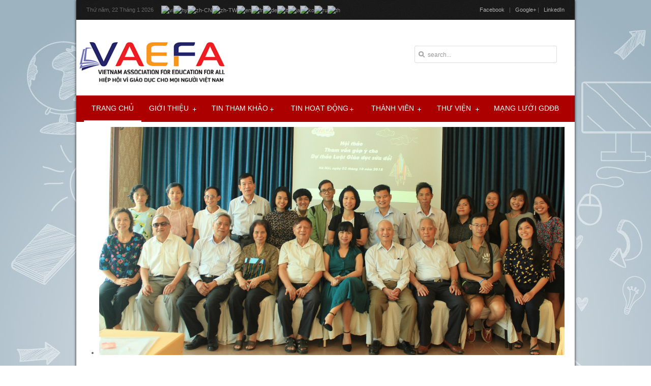

--- FILE ---
content_type: text/html; charset=utf-8
request_url: https://vaefa.edu.vn/15-tin-tuc/61-bay-khuyen-nghi-cua-mang-luoi-chien-dich-gd-toan-cau.html
body_size: 15245
content:
<!DOCTYPE HTML>
<html lang="vi-vn" dir="ltr">
<head>
<meta charset="utf-8" />
<meta http-equiv="X-UA-Compatible" content="IE=edge,chrome=1">
<meta name="viewport" content="width=device-width, initial-scale=1">
<base href="https://vaefa.edu.vn/15-tin-tuc/61-bay-khuyen-nghi-cua-mang-luoi-chien-dich-gd-toan-cau.html" />
	<meta name="keywords" content="VAEFA, hiệp hội vì giáo dục cho mọi người Việt Nam, Vietnam Association for Education for All" />
	<meta name="author" content="Hiephoi" />
	<meta name="description" content="Hiệp hội Vì giáo dục cho mọi người Việt Nam (tên tiếng Anh: Vietnam Association for Education for All – VAEFA) là một mạng lưới tự nguyện gồm các tổ chức phi chính phủ, các tổ chức xã hội dân sự và các cá nhân người Việt Nam cùng hoạt động vì mục tiêu giáo dục cho Mọi người Việt Nam (GDCMN) và bảo vệ quyền trẻ em, quyền phụ nữ, các nhóm dân tộc thiểu số và các nhóm dễ bị tổn thương. " />
	<meta name="generator" content="Joomla! - Open Source Content Management" />
	<title>Bảy khuyến nghị của mạng lưới Chiến Dịch Giáo dục Toàn Cầu  - Hiệp hội Vì giáo dục cho mọi người Việt Nam</title>
	<link href="https://vaefa.edu.vn/plugins/content/socialsharebuttons/style/style.css" rel="stylesheet" type="text/css" />
	<link href="/media/system/css/modal.css?68e0670384febc206b21f7672dbc9d8d" rel="stylesheet" type="text/css" />
	<link href="/media/com_attachments/css/attachments_hide.css" rel="stylesheet" type="text/css" />
	<link href="/media/com_attachments/css/attachments_list.css" rel="stylesheet" type="text/css" />
	<link href="/templates/vaefa/css/bootstrap.css" rel="stylesheet" type="text/css" />
	<link href="/modules/mod_jabulletin/assets/style.css" rel="stylesheet" type="text/css" />
	<link href="/media/mod_vvisit_counter/digit_counter/default.css" rel="stylesheet" type="text/css" />
	<link href="/media/mod_vvisit_counter/stats/default.css" rel="stylesheet" type="text/css" />
	<link href="/cache/widgetkit/styles-1eaf32b9.css" rel="stylesheet" type="text/css" />
	<style type="text/css">

#goog-gt-tt {display:none !important;}
.goog-te-banner-frame {display:none !important;}
.goog-te-menu-value:hover {text-decoration:none !important;}
body {top:0 !important;}
#google_translate_element2 {display:none!important;}

            a.flag {text-decoration:none;}
            a.flag img {vertical-align:middle;padding:0;margin:0;border:0;display:inline;height:16px;opacity:0.8;}
            a.flag:hover img {opacity:1;}
            a.flag span {margin-right:5px;font-size:15px;vertical-align:middle;}
        
	</style>
	<script type="application/json" class="joomla-script-options new">{"csrf.token":"6eb3e7f8b5713cca02fc071345904521","system.paths":{"root":"","base":""}}</script>
	<script src="/media/system/js/mootools-core.js?68e0670384febc206b21f7672dbc9d8d" type="text/javascript"></script>
	<script src="/media/system/js/core.js?68e0670384febc206b21f7672dbc9d8d" type="text/javascript"></script>
	<script src="/media/system/js/mootools-more.js?68e0670384febc206b21f7672dbc9d8d" type="text/javascript"></script>
	<script src="/media/system/js/modal.js?68e0670384febc206b21f7672dbc9d8d" type="text/javascript"></script>
	<script src="/media/jui/js/jquery.min.js?68e0670384febc206b21f7672dbc9d8d" type="text/javascript"></script>
	<script src="/media/jui/js/jquery-noconflict.js?68e0670384febc206b21f7672dbc9d8d" type="text/javascript"></script>
	<script src="/media/jui/js/jquery-migrate.min.js?68e0670384febc206b21f7672dbc9d8d" type="text/javascript"></script>
	<script src="/media/com_attachments/js/attachments_refresh.js" type="text/javascript"></script>
	<script src="/cache/widgetkit/uikit-fa77d212.js" type="text/javascript"></script>
	<script src="/cache/widgetkit/scripts-8170b664.js" type="text/javascript"></script>
	<script type="text/javascript">

		jQuery(function($) {
			SqueezeBox.initialize({});
			initSqueezeBox();
			$(document).on('subform-row-add', initSqueezeBox);

			function initSqueezeBox(event, container)
			{
				SqueezeBox.assign($(container || document).find('a.modal').get(), {
					parse: 'rel'
				});
			}
		});

		window.jModalClose = function () {
			SqueezeBox.close();
		};

		// Add extra modal close functionality for tinyMCE-based editors
		document.onreadystatechange = function () {
			if (document.readyState == 'interactive' && typeof tinyMCE != 'undefined' && tinyMCE)
			{
				if (typeof window.jModalClose_no_tinyMCE === 'undefined')
				{
					window.jModalClose_no_tinyMCE = typeof(jModalClose) == 'function'  ?  jModalClose  :  false;

					jModalClose = function () {
						if (window.jModalClose_no_tinyMCE) window.jModalClose_no_tinyMCE.apply(this, arguments);
						tinyMCE.activeEditor.windowManager.close();
					};
				}

				if (typeof window.SqueezeBoxClose_no_tinyMCE === 'undefined')
				{
					if (typeof(SqueezeBox) == 'undefined')  SqueezeBox = {};
					window.SqueezeBoxClose_no_tinyMCE = typeof(SqueezeBox.close) == 'function'  ?  SqueezeBox.close  :  false;

					SqueezeBox.close = function () {
						if (window.SqueezeBoxClose_no_tinyMCE)  window.SqueezeBoxClose_no_tinyMCE.apply(this, arguments);
						tinyMCE.activeEditor.windowManager.close();
					};
				}
			}
		};
		
	</script>

<link rel="apple-touch-icon-precomposed" href="/" />
<link rel="stylesheet" href="/templates/vaefa/css/base.css" />
<link rel="stylesheet" href="/templates/vaefa/css/layout.css" />
<link rel="stylesheet" href="/templates/vaefa/css/menus.css" />
<style>.wrapper { max-width: 980px; }
#sidebar-b { width: 33%; }
#maininner { width: 67%; }
#menu .dropdown { width: 210px; }
#menu .columns2 { width: 420px; }
#menu .columns3 { width: 630px; }
#menu .columns4 { width: 840px; }</style>
<link rel="stylesheet" href="/templates/vaefa/css/modules.css" />
<link rel="stylesheet" href="/templates/vaefa/css/tools.css" />
<link rel="stylesheet" href="/templates/vaefa/css/system.css" />
<link rel="stylesheet" href="/templates/vaefa/css/extensions.css" />
<link rel="stylesheet" href="//cdnjs.cloudflare.com/ajax/libs/highlight.js/8.4/styles/default.min.css" />
<link rel="stylesheet" href="/templates/vaefa/fonts/awesome.css" />
<link rel="stylesheet" href="/templates/vaefa/css/custom.css" />
<link rel="stylesheet" href="/templates/vaefa/css/background/background_3.css" />
<link rel="stylesheet" href="/templates/vaefa/css/font2/opensans.css" />
<link rel="stylesheet" href="/templates/vaefa/css/font3/opensans.css" />
<link rel="stylesheet" href="/templates/vaefa/css/responsive.css" />
<link rel="stylesheet" href="/templates/vaefa/css/print.css" />
<link rel="stylesheet" href="/templates/vaefa/css/style.css" />
<link rel="stylesheet" href="/templates/vaefa/fonts/opensans.css" />
<script src="/templates/vaefa/warp/js/warp.js"></script>
<script src="/templates/vaefa/warp/js/responsive.js"></script>
<script src="/templates/vaefa/warp/js/accordionmenu.js"></script>
<script src="/templates/vaefa/warp/js/dropdownmenu.js"></script>
<script src="/templates/vaefa/js/template-responsive.js"></script>
<script src="//cdnjs.cloudflare.com/ajax/libs/highlight.js/8.4/highlight.min.js"></script>
  
 <!-- Global site tag (gtag.js) - Google Analytics -->
<script async src="https://www.googletagmanager.com/gtag/js?id=UA-131169328-1"></script>
<script>
  window.dataLayer = window.dataLayer || [];
  function gtag(){dataLayer.push(arguments);}
  gtag('js', new Date());

  gtag('config', 'UA-131169328-1');
</script> 
  
  
</head>


<body id="page" class="page sidebar-b-right sidebars-1  isblog " data-config='{"twitter":0,"plusone":0,"facebook":0}'>
<div id="fixed-page" class="wrapper clearfix">
		<header id="header">
				<div id="toolbar_wrapper">
			<div class="wrapper">
				<div id="toolbar" class="clearfix">
										<div class="float-left">
												<time datetime="2026-01-22">Thứ năm, 22 Tháng 1 2026</time>
												<div class="module   deepest">

			

<script type="text/javascript">
/* <![CDATA[ */
function GTranslateGetCurrentLang() {var keyValue = document.cookie.match('(^|;) ?googtrans=([^;]*)(;|$)');return keyValue ? keyValue[2].split('/')[2] : null;}
function GTranslateFireEvent(element,event){try{if(document.createEventObject){var evt=document.createEventObject();element.fireEvent('on'+event,evt)}else{var evt=document.createEvent('HTMLEvents');evt.initEvent(event,true,true);element.dispatchEvent(evt)}}catch(e){}}
function doGTranslate(lang_pair){if(lang_pair.value)lang_pair=lang_pair.value;if(lang_pair=='')return;var lang=lang_pair.split('|')[1];if(GTranslateGetCurrentLang() == null && lang == lang_pair.split('|')[0])return;var teCombo;var sel=document.getElementsByTagName('select');for(var i=0;i<sel.length;i++)if(sel[i].className=='goog-te-combo')teCombo=sel[i];if(document.getElementById('google_translate_element2')==null||document.getElementById('google_translate_element2').innerHTML.length==0||teCombo.length==0||teCombo.innerHTML.length==0){setTimeout(function(){doGTranslate(lang_pair)},500)}else{teCombo.value=lang;GTranslateFireEvent(teCombo,'change');GTranslateFireEvent(teCombo,'change')}}
/* ]]> */
</script>
<div id="google_translate_element2"></div>
<script type="text/javascript">function googleTranslateElementInit2() {new google.translate.TranslateElement({pageLanguage: 'vi', autoDisplay: false}, 'google_translate_element2');}</script>
<script type="text/javascript" src="//translate.google.com/translate_a/element.js?cb=googleTranslateElementInit2"></script>

<a href="#" onclick="doGTranslate('vi|vi');return false;" title="Vietnamese" class="flag nturl notranslate"><img src="/modules/mod_gtranslate/tmpl/lang/16/vi.png" height="16" width="16" alt="vi" /></a><a href="#" onclick="doGTranslate('vi|hy');return false;" title="Armenian" class="flag nturl notranslate"><img src="/modules/mod_gtranslate/tmpl/lang/16/hy.png" height="16" width="16" alt="hy" /></a><a href="#" onclick="doGTranslate('vi|zh-CN');return false;" title="Chinese (Simplified)" class="flag nturl notranslate"><img src="/modules/mod_gtranslate/tmpl/lang/16/zh-CN.png" height="16" width="16" alt="zh-CN" /></a><a href="#" onclick="doGTranslate('vi|zh-TW');return false;" title="Chinese (Traditional)" class="flag nturl notranslate"><img src="/modules/mod_gtranslate/tmpl/lang/16/zh-TW.png" height="16" width="16" alt="zh-TW" /></a><a href="#" onclick="doGTranslate('vi|en');return false;" title="English" class="flag nturl notranslate"><img src="/modules/mod_gtranslate/tmpl/lang/16/en.png" height="16" width="16" alt="en" /></a><a href="#" onclick="doGTranslate('vi|fr');return false;" title="French" class="flag nturl notranslate"><img src="/modules/mod_gtranslate/tmpl/lang/16/fr.png" height="16" width="16" alt="fr" /></a><a href="#" onclick="doGTranslate('vi|de');return false;" title="German" class="flag nturl notranslate"><img src="/modules/mod_gtranslate/tmpl/lang/16/de.png" height="16" width="16" alt="de" /></a><a href="#" onclick="doGTranslate('vi|it');return false;" title="Italian" class="flag nturl notranslate"><img src="/modules/mod_gtranslate/tmpl/lang/16/it.png" height="16" width="16" alt="it" /></a><a href="#" onclick="doGTranslate('vi|ja');return false;" title="Japanese" class="flag nturl notranslate"><img src="/modules/mod_gtranslate/tmpl/lang/16/ja.png" height="16" width="16" alt="ja" /></a><a href="#" onclick="doGTranslate('vi|ko');return false;" title="Korean" class="flag nturl notranslate"><img src="/modules/mod_gtranslate/tmpl/lang/16/ko.png" height="16" width="16" alt="ko" /></a><a href="#" onclick="doGTranslate('vi|ru');return false;" title="Russian" class="flag nturl notranslate"><img src="/modules/mod_gtranslate/tmpl/lang/16/ru.png" height="16" width="16" alt="ru" /></a><a href="#" onclick="doGTranslate('vi|th');return false;" title="Thai" class="flag nturl notranslate"><img src="/modules/mod_gtranslate/tmpl/lang/16/th.png" height="16" width="16" alt="th" /></a>		
</div> </div>
															<div class="float-right"><div class="module   deepest">

			
<p><a href="https://www.facebook.com/vaefa.2015/" rel="alternate">Facebook</a>   |   <a href="#">Google+</a> |   <a href="#">LinkedIn</a></p>		
</div></div>
									</div>
			</div>
		</div>
				<div id="headerbar" class="clearfix">
						<div id="header_wrapper">
				<div class="wrapper clearfix">
					<div id="logo" class="float-left"><a href="https://vaefa.edu.vn">
<p><img src="/images/logo.png" alt="Hiệp hội vì Giáo dục cho mọi người Việt Nam" width="298" height="105" /></p></a></div>
					<div class="float-right headerbar"><div class="module _timkiem  deepest">

			
<form id="searchbox-115" class="searchbox" action="/" method="post" role="search">
	<input type="text" value="" name="searchword" placeholder="search..." />
	<button type="reset" value="Reset"></button>
	<input type="hidden" name="task"   value="search" />
	<input type="hidden" name="option" value="com_search" />
	<input type="hidden" name="Itemid" value="149" />	
</form>

<script src="/templates/vaefa/warp/js/search.js"></script>
<script>
jQuery(function($) {
	$('#searchbox-115 input[name=searchword]').search({'url': '/component/search/?tmpl=raw&amp;type=json&amp;ordering=&amp;searchphrase=all', 'param': 'searchword', 'msgResultsHeader': 'Search Results', 'msgMoreResults': 'More Results', 'msgNoResults': 'No results found'}).placeholder();
});
</script>		
</div></div>
				</div>
			</div>
									<div id="menubar_wrapper">
				<div class="wrapper clearfix">
					<nav id="menu"><ul class="menu menu-dropdown">
<li class="level1 item123 active current"><a href="/" class="level1 active current"><span>TRANG CHỦ</span></a></li><li class="level1 item125 parent"><a href="/gioi-thieu.html" class="level1 parent"><span>GIỚI THIỆU</span></a><div class="dropdown columns1"><div class="dropdown-bg"><div><div class="width100 column"><ul class="nav-child unstyled small level2"><li class="level2 item140"><a href="/gioi-thieu/gioi-thieu-chung.html" class="level2"><span>Giới thiệu chung</span></a></li><li class="level2 item141"><a href="/gioi-thieu/so-do-to-chuc.html" class="level2"><span>Sơ đồ tổ chức</span></a></li><li class="level2 item142"><a href="/gioi-thieu/dieu-le.html" class="level2"><span>Điều lệ</span></a></li><li class="level2 item232"><a href="/gioi-thieu/thu-tuc-gia-nhap-hiep-hoi.html" class="level2"><span>Thủ tục gia nhập Hiệp hội</span></a></li><li class="level2 item240"><a href="/gioi-thieu/bo-may-ns.html" class="level2"><span>Bộ máy Nhân Sự</span></a></li></ul></div></div></div></div></li><li class="level1 item149 parent"><span class="separator level1 parent"><span>TIN THAM KHẢO</span></span>
<div class="dropdown columns1"><div class="dropdown-bg"><div><div class="width100 column"><ul class="nav-child unstyled small level2"><li class="level2 item126"><a href="/tin-tuc/tin-trong-nuoc.html" class="level2"><span>Tin trong nước</span></a></li><li class="level2 item158"><a href="/tin-tuc/tin-quoc-te.html" class="level2"><span>Tin quốc tế</span></a></li><li class="level2 item196"><a href="/tin-tuc/tha-ng-ca-o-ba-o-cha.html" class="level2"><span>Thông cáo báo chí</span></a></li></ul></div></div></div></div></li><li class="level1 item129 parent"><span class="separator level1 parent"><span>TIN HOẠT ĐỘNG</span></span>
<div class="dropdown columns1"><div class="dropdown-bg"><div><div class="width100 column"><ul class="nav-child unstyled small level2"><li class="level2 item156"><a href="/cac-hoat-dong/tin-hoat-dong.html" class="level2"><span>Tin hoạt động</span></a></li><li class="level2 item167"><a href="/cac-hoat-dong/bao-cao-nam.html" class="level2"><span>Báo cáo năm</span></a></li><li class="level2 item150"><a href="/cac-hoat-dong/co-hoi-tai-tro.html" class="level2"><span>Cơ hội tài trợ</span></a></li></ul></div></div></div></div></li><li class="level1 item127 parent"><span class="separator level1 parent"><span>THÀNH VIÊN</span></span>
<div class="dropdown columns1"><div class="dropdown-bg"><div><div class="width100 column"><ul class="nav-child unstyled small level2"><li class="level2 item134"><a href="/thanh-vien/danh-sach-thanh-vien.html" class="level2"><span>DS Thành viên</span></a></li><li class="level2 item135"><a href="/thanh-vien/hoa-t-a-ng-tha-nh-via-n.html" class="level2"><span>Hoạt động thành viên</span></a></li></ul></div></div></div></div></li><li class="level1 item130 parent"><span class="separator level1 parent"><span>THƯ VIỆN</span></span>
<div class="dropdown columns1"><div class="dropdown-bg"><div><div class="width100 column"><ul class="nav-child unstyled small level2"><li class="level2 item144"><a href="/thu-vien/hinh-anh-hoat-dong.html" class="level2"><span>Hình ảnh hoạt động</span></a></li><li class="level2 item145"><a href="/thu-vien/kenh-video.html" class="level2"><span>Kênh video</span></a></li><li class="level2 item131"><a href="/thu-vien/van-ban-phap-luat.html" class="level2"><span>Văn bản pháp luật</span></a></li><li class="level2 item241"><a href="/thu-vien/bao-cao-an-pham.html" class="level2"><span>Báo cáo/Ấn phẩm</span></a></li></ul></div></div></div></div></li><li class="level1 item143"><a href="/mang-luoi-gddb.html" class="level1"><span>MẠNG LƯỚI GDĐB</span></a></li></ul></nav>
				</div>
			</div>
					</div>
	</header>
		<div id="top-a_wrapper">
		<div class="wrapper clearfix">
			<section id="top-a" class="grid-block"><div class="grid-box width100 grid-v"><div class="module mod-box  deepest">

			
<div data-uk-slideshow="{autoplay: true ,kenburns: true}">

    <div class="uk-slidenav-position">

        <ul class="uk-slideshow">
        
            
            <li style="min-height: 300px;">

                
                    <img src="/images/IMG_8419.JPG" alt="Hội thảo tham vấn góp ý cho Dự thảo Luật Giáo dục sửa đổi" width="3982" height="1382">
                    
                
                                <div class="uk-caption uk-caption-bottom uk-caption-panel uk-animation-fade">

                    
                                        <h3 class="uk-h4">Hội thảo tham vấn góp ý cho Dự thảo Luật Giáo dục sửa đổi</h3>
                    
                                        <div class="uk-margin">Các khuyến nghị đến từ các đại biểu tham dự Hội thảo, đặc biệt là các đại biểu thuộc nhóm yếu thế như nhóm người đồng tính, song tính và chuyển giới (LGBT), người khiếm thị, người điếc,... sẽ được tập hợp để gửi Bộ giáo dục và Đào tạo và Ủy ban Văn hóa, Giáo dục, Thanh niên, Thiếu niên và Nhi đồng của Quốc hội, góp phần thực hiện mục tiêu Phát triển bền vững về giáo dục (SDG4), đảm bảo nền giáo dục công bằng, chất lượng để “không ai bị bỏ lại phía sau”.</div>
                    
                                        <p><a href="http://www.vaefa.edu.vn/cac-hoat-dong/tin-hoat-dong/84-ha-i-tha-o-tham-va-n-ga-p-a-cho-da-tha-o-lua-t-gia-o-da-c-sa-a-a-i-nga-y-3-10-2018.html">Xem thêm...</a></p>
                    
                    
                </div>
                
            </li>

        
            
            <li style="min-height: 300px;">

                
                    <img src="/images/edu.jpg" alt="Bảy khuyến nghị của mạng lưới Chiến Dịch Giáo dục Toàn Cầu" width="3982" height="1382">
                    
                
                                <div class="uk-caption uk-caption-bottom uk-caption-panel uk-animation-fade">

                    
                                        <h3 class="uk-h4">Bảy khuyến nghị của mạng lưới Chiến Dịch Giáo dục Toàn Cầu</h3>
                    
                                        <div class="uk-margin">Bảy (7) khuyến nghị của mạng lưới Chiến Dịch Giáo dục Toàn Cầu (Global Campaign for Education GCE) gửi tới Ủy ban Quốc tế về cung cấp tài chính cho các cơ hội giáo dục toàn cầu (International Commission on Financing Global Education Opportunity) bao gồm:</div>
                    
                                        <p><a href="http://vaefa.edu.vn/15-tin-tuc/61-bay-khuyen-nghi-cua-mang-luoi-chien-dich-gd-toan-cau.html">Xem thêm...</a></p>
                    
                    
                </div>
                
            </li>

        
            
            <li style="min-height: 300px;">

                
                    <img src="http://vaefa.edu.vn/images/slideshow/sl1042017.jpg" alt="Sự kiện Nghe Bằng Mắt 2" width="1280" height="720">
                    
                
                                <div class="uk-caption uk-caption-bottom uk-caption-panel uk-animation-fade">

                    
                                        <h3 class="uk-h4">Sự kiện Nghe Bằng Mắt 2</h3>
                    
                                        <div class="uk-margin">Hưởng ứng tuần lễ toàn cầu hành động vì giáo dục - 04/2017 tại Hà Nội</div>
                    
                                        <p><a href="#">Xem thêm...</a></p>
                    
                    
                </div>
                
            </li>

        
            
            <li style="min-height: 300px;">

                
                    <img src="http://vaefa.edu.vn/images/slideshow/sl2Aust4skill.jpg" alt="Hội thảo nâng cao nhận thức về quyền sức khỏe  sinh sản và tình dục cho người Điếc tại Việt Nam – 06/2019" width="1200" height="675">
                    
                
                                <div class="uk-caption uk-caption-bottom uk-caption-panel uk-animation-fade">

                    
                                        <h3 class="uk-h4">Hội thảo nâng cao nhận thức về quyền sức khỏe  sinh sản và tình dục cho người Điếc tại Việt Nam – 06/2019</h3>
                    
                    
                                        <p><a href="#">Xem thêm...</a></p>
                    
                    
                </div>
                
            </li>

        
            
            <li style="min-height: 300px;">

                
                    <img src="http://vaefa.edu.vn/images/slideshow/sl3072019.jpg" alt="Hội thảo tham vấn Xây dựng chiến lược giáo dục 2021-2030 - 04/07/2019 – Khách sạn Melia Hà Nội" width="1200" height="675">
                    
                
                                <div class="uk-caption uk-caption-bottom uk-caption-panel uk-animation-fade">

                    
                                        <h3 class="uk-h4">Hội thảo tham vấn Xây dựng chiến lược giáo dục 2021-2030 - 04/07/2019 – Khách sạn Melia Hà Nội</h3>
                    
                    
                                        <p><a href="#">Xem thêm...</a></p>
                    
                    
                </div>
                
            </li>

        
            
            <li style="min-height: 300px;">

                
                    <img src="http://vaefa.edu.vn/images/slideshow/sl4082019.jpg" alt="Họp mặt thường niên các Liên minh Giáo dục Khu vực Châu Á Thái Bình  dương - Đà Nẵng 8/2019." width="1200" height="675">
                    
                
                                <div class="uk-caption uk-caption-bottom uk-caption-panel uk-animation-fade">

                    
                                        <h3 class="uk-h4">Họp mặt thường niên các Liên minh Giáo dục Khu vực Châu Á Thái Bình  dương - Đà Nẵng 8/2019.</h3>
                    
                    
                                        <p><a href="#">Xem thêm...</a></p>
                    
                    
                </div>
                
            </li>

        
            
            <li style="min-height: 300px;">

                
                    <img src="http://vaefa.edu.vn/images/slideshow/sl5092020.jpg" alt="Sự kiện Nghe Bằng Mắt 3 – Ngôn ngữ ký hiệu dành cho tất cả mọi người - 25/09/2020" width="1200" height="675">
                    
                
                                <div class="uk-caption uk-caption-bottom uk-caption-panel uk-animation-fade">

                    
                                        <h3 class="uk-h4">Sự kiện Nghe Bằng Mắt 3 – Ngôn ngữ ký hiệu dành cho tất cả mọi người - 25/09/2020</h3>
                    
                    
                                        <p><a href="#">Xem thêm...</a></p>
                    
                    
                </div>
                
            </li>

                </ul>

                <a href="#" class="uk-slidenav uk-slidenav-contrast uk-slidenav-previous uk-hidden-touch" data-uk-slideshow-item="previous"></a>
        <a href="#" class="uk-slidenav uk-slidenav-contrast uk-slidenav-next uk-hidden-touch" data-uk-slideshow-item="next"></a>
        
    </div>

    
    
    
</div>
		
</div></div></section>
		</div>
	</div>
			<div id="top-b_wrapper">
		<div class="wrapper clearfix">
			<section id="top-b" class="grid-block"><div class="grid-box width100 grid-h"><div class="module mod-box cachoatdong deepest">

		<h3 class="module-title"><span class="color">CÁC</span> HOẠT ĐỘNG</h3>	<div id="ja-bulletin">
	<ul class="ja-bullettin  cachoatdong clearfix">
				<li>
													<a href="/cac-hoat-dong/tin-hoat-dong/252-ct-giao-luu-hoc-hoi-ket-noi-truong-dh-ptiq-jakarta.html" class="mostread  cachoatdong-image">
						<img src="/images/resized/images/2025/ct-giao-luu-hoc-hoi-ket-noi-truong-dh-PTIQ-Jakarta-2_220_150.jpg" alt="CHƯƠNG TRÌNH GIAO LƯU – HỌC HỎI – KẾT NỐI TRƯỜNG ĐẠI HỌC PTIQ JAKARTA – LIÊN MINH GIÁO DỤC NEW INDONESIA – VAEFA" title="CHƯƠNG TRÌNH GIAO LƯU – HỌC HỎI – KẾT NỐI TRƯỜNG ĐẠI HỌC PTIQ JAKARTA – LIÊN MINH GIÁO DỤC NEW INDONESIA – VAEFA" />					</a>
												<div style="padding-left:0px">
				<a href="/cac-hoat-dong/tin-hoat-dong/252-ct-giao-luu-hoc-hoi-ket-noi-truong-dh-ptiq-jakarta.html" class="mostread  cachoatdong">CHƯƠNG TRÌNH GIAO LƯU – HỌC HỎI – KẾT NỐI TRƯỜNG ĐẠI HỌC PTIQ JAKARTA – LIÊN MINH GIÁO DỤC NEW INDONESIA – VAEFA</a>
																				</div>

		</li>
			<li>
													<a href="/cac-hoat-dong/tin-hoat-dong/253-tham-du-hoi-thao-tong-ket-du-an-long-ghep.html" class="mostread  cachoatdong-image">
						<img src="/images/resized/images/2025/tham-du-hoi-thao-tong-ket-du-an-long-ghep2_220_150.jpg" alt="Tham dự Hội thảo tổng kết Dự án Lồng ghép học thông qua chơi trong giáo dục tiểu học tại Việt Nam " title="Tham dự Hội thảo tổng kết Dự án Lồng ghép học thông qua chơi trong giáo dục tiểu học tại Việt Nam " />					</a>
												<div style="padding-left:0px">
				<a href="/cac-hoat-dong/tin-hoat-dong/253-tham-du-hoi-thao-tong-ket-du-an-long-ghep.html" class="mostread  cachoatdong">Tham dự Hội thảo tổng kết Dự án Lồng ghép học thông qua chơi trong giáo dục tiểu học tại Việt Nam </a>
																				</div>

		</li>
			<li>
													<a href="/cac-hoat-dong/tin-hoat-dong/254-cuoc-hop-dau-tien-cua-btv-moi-2025-2030.html" class="mostread  cachoatdong-image">
						<img src="/images/resized/images/2025/cuoc-hop-dau-tien-cua-BTV-moi-2025-2030-1_220_150.jpg" alt="CUỘC HỌP CHÍNH THỨC ĐẦU TIÊN CỦA BAN THƯỜNG VỤ VAEFA NHIỆM KỲ III (2025–2030) " title="CUỘC HỌP CHÍNH THỨC ĐẦU TIÊN CỦA BAN THƯỜNG VỤ VAEFA NHIỆM KỲ III (2025–2030) " />					</a>
												<div style="padding-left:0px">
				<a href="/cac-hoat-dong/tin-hoat-dong/254-cuoc-hop-dau-tien-cua-btv-moi-2025-2030.html" class="mostread  cachoatdong">CUỘC HỌP CHÍNH THỨC ĐẦU TIÊN CỦA BAN THƯỜNG VỤ VAEFA NHIỆM KỲ III (2025–2030) </a>
																				</div>

		</li>
			<li>
													<a href="/cac-hoat-dong/tin-hoat-dong/251-dh-nhiem-ky-iii-2025-2030.html" class="mostread  cachoatdong-image">
						<img src="/images/resized/images/2025/dh-2025-2030-1_220_150.jpg" alt="Đại hội nhiệm kỳ III (2025–2030) của VAEFA: Dấu mốc chuyển giao lãnh đạo quan trọng" title="Đại hội nhiệm kỳ III (2025–2030) của VAEFA: Dấu mốc chuyển giao lãnh đạo quan trọng" />					</a>
												<div style="padding-left:0px">
				<a href="/cac-hoat-dong/tin-hoat-dong/251-dh-nhiem-ky-iii-2025-2030.html" class="mostread  cachoatdong">Đại hội nhiệm kỳ III (2025–2030) của VAEFA: Dấu mốc chuyển giao lãnh đạo quan trọng</a>
																				</div>

		</li>
			</ul>
</div><script type="text/javascript">
  var Ja_direction = '';
  var cookie_path = '/';
  var cur_template_name = 'vaefa';
  window.addEvent('load', function(){

		   if(typeof(tmpl_name) =='undefined')
		   {
			  cookie_path = "vaefa_direction";
		   }
		   else
		   {
			  cookie_path = tmpl_name+"_direction";
		   }
		   Ja_direction = Cookie.read(cookie_path);
		   if(!Ja_direction)
		   {
				cookie_path = cookie_path.replace("_direction","_profile");
			   Ja_direction = Cookie.read(cookie_path);
		   }
		   var style_l_value = 'auto';
		   if(Ja_direction == 'rtl')
			{
			  					setStyleLinkWithRTLDirection();
						}
	});
</script>
<script type="text/javascript" language="javascript">
 function setStyleLinkWithRTLDirection()
 {
    var links = document.getElementsByTagName ('link');
		var script = document.createElement('link');
	script.setAttribute('type', 'text/css');
	script.setAttribute('rel', 'stylesheet');
	script.setAttribute('href', 'https://vaefa.edu.vn/modules/mod_jabulletin/assets/mod_jabuletin_rtl.css');
	document.getElementsByTagName("head")[0].appendChild(script);
 }
</script>		
</div></div></section>
		</div>
	</div>
			<div id="main_wrapper">
		<div class="wrapper clearfix">
			<div class="main-shadow-top"></div>
			<div id="main" class="grid-block">
				<div id="maininner" class="grid-box">
																				<section id="content" class="grid-block"><div id="system-message-container">
	</div>


<div id="system">

	
	<article class="item" data-permalink="http://vaefa.edu.vn/15-tin-tuc/61-bay-khuyen-nghi-cua-mang-luoi-chien-dich-gd-toan-cau.html">

		
				<header>

										
								
			<h1 class="title">Bảy khuyến nghị của mạng lưới Chiến Dịch Giáo dục Toàn Cầu </h1>

			
		</header>
			
		
		<div class="content clearfix">

		<p style="text-align: center;"><span style="color: #008000;"><strong><img src="/images/anh.jpg" alt="" width="200" height="250" /></strong></span></p>
<p style="text-align: justify;"><span style="color: #008000;"><strong>Bảy (7) khuyến nghị của mạng lưới Chiến Dịch Giáo dục Toàn Cầu (Global Campaign for Education GCE) gửi tới Ủy ban Quốc tế về cung cấp tài chính cho các cơ hội giáo dục toàn cầu (International Commission on Financing Global Education Opportunity) bao gồm:</strong></span></p>
 
<p style="text-align: justify;">       <span style="color: #008000;"><strong>1. Tính nhất quán </strong></span>với kết cấu của Mục tiêu phát triển bền vững số 4 về giáo dục (SDG4) gồm 7 mục tiêu cốt lõi, 3 phương thức thực thi và các chỉ số đánh giá như đã được cụ thể hóa trong Khung hành động Giáo dục đến 2030.</p>
<p style="text-align: justify;"><span style="color: #008000;"><strong>      2.Giáo dục miễn phí: </strong></span>Các quốc gia đã cam kết một nền giáo dục cơ bản (bao gồm giáo dục tiểu học và trung học) miễn phí và chất lượng. Thực tế chứng tỏ học phí cản trở việc nhập học của những trẻ em thuộc nhóm nghèo và dễ bị tổn thương nhất , bao gồm trẻ khuyết tật.  Do đó, Ủy ban cần bày tỏ rõ ràng sự phản đối việc thu học phí.</p>
<p style="text-align: justify;"><span style="color: #008000;"><strong>     3.Vấn đề công/tư trong giáo dục: </strong></span>Hệ thống giáo dục công có vai trò cân bằng trong rất nhiều xã hội, mang lại cơ hội bình đẳng cho con em những gia đình nghèo nhất hay những nhóm thiệt thòi nhất.  Ủy ban cần dứt khoát trong việc đảm bảo các nguồn lực công được rót cho giáo dục công và phản đối cung cấp giáo dục vì mục tiêu lợi nhuận.  Dành ngân sách công để củng cố lợi nhuận của các nhà cung cấp dịch vụ tư nhân là phi lý.  Các hình thức thương mại hóa giáo dục, kinh doanh giáo dục phụ thuộc học phí, trường tư học phí thấp chất lượng thấp đang lan tràn một cách đáng báo động.  Ủy ban cần dứt khoát chỉ ra đây không phải là xu thế cho các quốc gia.  Nhà nước cần đưa ra các quy định nghiêm ngặt và các chế tài thực thi và giám sát khi khối tư nhân tham gia vào giáo dục sao cho phù hợp với luật nhân quyền, đảm bảo bình đẳng, bảo tồn được bản chất và tính nhân văn của giáo dục, ngay cả khi các đối tác ngoài nhà nước cung cấp giáo dục miễn phí.</p>
<p style="text-align: justify;"><strong><span style="color: #008000;">     4.Nguồn kinh phí được dự trù:</span> </strong>Ủy ban cần nghiên cứu xem các quốc gia có thể làm thế nào để đảm bảo nguồn tài chính dài hạn, được dự trù trước và bền vững cho giáo dục.  Những nguồn tài chính tạm thời hoặc không cố định có thể hữu ích trong một số lĩnh vực khác chứ không phải giáo dục. Hệ thống giáo dục phụ thuộc vào nguồn đầu tư hàng năm để chi trả các chi phí  thường xuyên cốt yếu, như chi trả đội ngũ giáo viên đã được đào tạo chuyên nghiệp.</p>
<p style="text-align: justify;"><span style="color: #008000;"><strong>     5.TIẾN TRÌNH HÒA NHẬP và dân chủ</strong></span> ở các quốc gia là cần thiết, với chính quyền ở vị trí chèo lái và cam kết những tiến trình có sự tham vấn giáo viên, học sinh sinh viên và các công dân để có thể xây dựng những chính sách giáo dục chất lượng và hiệu quả được sở hữu rộng rãi. Mô hình Quỹ Đối Tác Toàn Cầu về Giáo Dục cần được củng cố với Nhóm Đối Tác Giáo Dục Quốc Gia (ở Việt Nam là nhóm ESG) khuyến khích sự tham gia tích cực của các tổ chức xã hội dân sự, Hội Giáo Viên, trong đối thoại chính sách, lập kế hoạch và giám sát. </p>
<p style="text-align: justify;"><span style="color: #008000;"><strong>     6.KẾT QUẢ HỌC TẬP LÀ RẤT RỘNG: </strong></span>Hệ thống giáo dục cần có những mục đích đa dạng để đáp ứng quyền giáo dục.  Tuy nhiên thật nguy hiểm khi các mục đích này bị thu hẹp bởi việc chỉ tập trung vào những chỉ số dễ đo lường nhất về kết quả học tập hoặc dựa vào kết quả của các bài kiểm tra tiêu chuẩn.  Điều này dẫn đến những ảnh hưởng không mong muốn tiêu cực, chúng hướng việc dạy học chạy theo các bài kiểm tra và dẫn đến sự biến thể của các hình thức học vẹt.  Các biện pháp hạn hẹp thường dẫn tới sự cạnh tranh không lành mạnh, xếp thứ hạng trường, giáo viên và học sinh –  gây ra căng thẳng không nên có so với các mục đích lớn lao hơn của giáo dục.  Ủy ban cần kêu gọi tập trung vào nhu cầu <strong>cải thiện cơ sở dữ liệu phân tách theo một loạt các chỉ số về quá trình, cơ cấu và kết quả</strong>.</p>
<p style="text-align: justify;"><span style="color: #008000;"><strong>     7.TỈ LỆ NGÂN SÁCH GIÁO DỤC: </strong></span>Ủy ban cần đưa ra khuyến nghị rõ ràng về việc tăng cường cái mà GCE thường gọi là bốn S: Tăng tỉ lệ ngân sách giáo dục, giá trị tổng ngân sách, sự nhạy cảm và tính tỉ mỉ của ngân sách.  Ủy ban cần hối thúc các quốc gia dành 20% ngân sách cho giáo dục hoặc 6% tổng sản phẩm quốc nội GDP dành cho giáo dục.  Ủy ban cần <strong>tạo áp lực</strong> với những Quốc gia có tỉ lệ ngân sách hay chi phi thực tế thấp hơn các tiêu chuẩn này – đặc biệt là những quốc gia có tỉ lệ chi cao cho quân sự, trả nợ hay các dòng ngân sách không phục vụ phát triển khác.  Ủy ban cần k<strong>êu gọi một vòng xóa nợ mới</strong> cho những nước đang phát triển đang phải dành phần đáng kể từ ngân sách để trả nợ, và dành ngân sách tương đương khoản xóa nợ đó để chi cho giáo dục chất lượng và các dịch vụ xã hội khác.  Cung cấp viện trợ nước ngoài cho các quốc gia không chứng tỏ được nỗ lực nghiêm túc của mình thông qua tăng phân bổ ngân sách giáo dục của chính họ hay duy trì mức chi tiêu giáo dục ở tỉ lệ 20% là điều phi lý.  Cần đưa ra các mục tiêu huy động bổ sung viện trợ cho giáo dục trong bối cảnh viện trợ giáo dục đang chiếm một tỉ lệ rất thấp như hiện nay.</p>
<p style="text-align: justify;"><strong><span style="color: #008000;">     8.GIÁ TRỊ TUYỆT ĐỐI CỦA NGÂN SÁCH: </span></strong>Ủy ban cần đưa ra khuyến nghị hệ thống để giúp các quốc gia tăng tổng thể ngân sách chính phủ.  Tỉ lệ 20% của một chiếc bánh nhỏ sẽ là rất nhỏ - và chi tiêu giáo dục có thể tăng ngoạn mục thông qua tăng nền thuế nội địa hoặc tăng tổng thể ngân sách chính phủ. Cần <strong>chấm dứt những khoản ưu đãi thuế tai hại</strong> của các chính phủ (ActionAid ước tính có tới 139 tỉ đô la mỗi năm đã bị cho đi một cách không cần thiết bởi các nước đang phát triển).  Cũng cần cấp thiết củng cố năng lực của các chính phủ trong phòng ngừa các hành vi trốn thuế, đặc biệt bởi các công ty đa quốc gia (Quỹ tiền tệ thế giới IMF ước tính có tới 200 tỉ đô la mỗi năm đã bị thất thoát qua hình thức chuyển lợi nhuận sử dụng các thiên đường thuế).</p>
<p style="text-align: justify;"><strong><span style="color: #008000;">     9.NGÂN SÁCH CẦN NHẠY CẢM: </span></strong>Ủy ban cần đưa ra những khuyến nghị rõ ràng về tăng cường nhạy cảm trong chi tiêu giáo dục, với trọng tâm là tính công bằng – đảm bảo không ai bị bỏ lại phía sau và chi tiêu giáo dục sẽ nhắm tới các bậc học đem lại lợi ích nhiều nhất cho người nghèo hoặc những người đang bị loại trừ.</p>
<p style="text-align: justify;">Công bằng tài chính không có nghĩa là chi tiêu cho mỗi trẻ (để tiếp cận được những bé gái trong hoàn cảnh dễ bị tổn thương nhất hay trẻ khuyết tật sẽ cần nhiều kinh phí hơn chi tiêu trung bình cho một trẻ), công bằng cũng có nghĩa là ưu tiên đầu tư xóa mù chữ cho thanh thiếu niên và người lớn, vấn đề thường bị xem nhẹ.</p>
<p style="text-align: justify;">Đảm bảo một đội ngũ giáo viên được đào tạo tốt và chuyên nghiệp sẽ chiếm một khoản lớn trong chi tiêu giáo dục.  Cho dù với rất nhiều phát kiến trong công nghệ, công nghệ không thể là thuốc chữa bách bệnh – giáo viên sẽ luôn là cốt lõi của tiến trình học tập có hệ thống và hiệu quả.</p>
<p style="text-align: justify;">Các quốc gia cần tránh những đầu tư làm gia tăng bất bình đẳng hay một hệ thống phân biệt đẳng cấp (như chế độ thu phí hoặc chế độ chi trả bằng phiếu học phí, hệ thống trước đây ở Chi-lê, nơi mà sự phân hóa đẳng cấp và bất bình đẳng đã trở nên vô cùng trầm trọng).</p>
<p style="text-align: justify;"><strong><span style="color: #008000;">      10.GIÁM SÁT NGÂN SÁCH</span></strong></p>
<p style="text-align: justify;">Ủy ban cần đưa ra gợi ý tăng cường giám sát ngân sách giáo dục – để đảm bảo tiền sẽ đến được những nơi cần đến và được chi tiêu hiệu quả và minh bạch.  Ngân sách cho giáo dục biến mất trước khi đến được với các trường đã là chuyện thường xảy ra.  Tổ chức Minh Bạch Quốc Tế đã tài liệu hóa các hình thức đa dạng của tham nhũng trong giáo dục và điều này cần được xem là rất nghiêm trọng.  Cần có sự giám sát độc lập thỏa đáng.  Các tổ chức xã hội dân sự có thể đóng vai trò mấu chốt trong huy động sự tham gia của công dân ở mọi cấp để có thể giám sát hiệu quả - cụ thể trong giám sát tác động của giáo dục tới công bằng xã hội.</p>
<p style="text-align: justify;"><strong><span style="color: #008000;">GCE hy vọng Ủy ban Quốc tế về cung cấp tài chính cho các cơ hội giáo dục  toàn cầu sẽ tiếp thu toàn bộ các ý kiến này và các khuyến nghị khác nữa, và sẽ tạo ra bước ngoặt trong quá trình thúc đẩy để đạt được quyền giáo dục.  Trong bất cứ hoàn cảnh nào, GCE sẽ tiếp tục làm việc với các thành viên của mình và những tổ chức đồng quan điểm trên toàn thế giới để đưa ra một chương trình nghị sự chuyển đổi cho việc cung cấp tài chính đầy đủ cho quyền giáo dục.</span></strong></p>
<p style="text-align: justify;"><strong><span style="color: #008000;">Tệp tin đính kèm sau đây (English):</span></strong></p>
<p style="text-align: justify;"> </p><!-- Social Share Buttons | Powered by <a href="http://e-max.it/promozione-siti-web" title="e-max.it: posizionamento sui motori" target="_blank" rel="nofollow">e-max.it: la strada del successo</a> -->


        <div class="social-share-buttons-share"><div class="social-share-buttons-share-fbl"><div id="fb-root"></div><script src="http://connect.facebook.net/en_US/all.js#xfbml=1"></script>
                <fb:like 
                href="https://vaefa.edu.vn/15-tin-tuc/61-bay-khuyen-nghi-cua-mang-luoi-chien-dich-gd-toan-cau.html" 
                layout="button_count" 
                show_faces="false" 
                width="100" 
                colorscheme="light"send="true" action="like" ></fb:like>
                </div>
                
            <div class="social-share-buttons-share-tw">
            <a href="http://twitter.com/share" class="twitter-share-button" data-url="https://vaefa.edu.vn/15-tin-tuc/61-bay-khuyen-nghi-cua-mang-luoi-chien-dich-gd-toan-cau.html" data-text="Bảy khuyến nghị của mạng lưới Chiến Dịch Gi&aacute;o dục To&agrave;n Cầu " data-count="horizontal" data-via="" data-lang="en">Tweet</a><script type="text/javascript" src="http://platform.twitter.com/widgets.js"></script>
            </div>
            
            <div class="social-share-buttons-share-retweetme">
            <script type="text/javascript">
tweetmeme_url = "https://vaefa.edu.vn/15-tin-tuc/61-bay-khuyen-nghi-cua-mang-luoi-chien-dich-gd-toan-cau.html";
tweetmeme_style = "compact";
tweetmeme_source = "";
</script>
<script type="text/javascript" src="http://tweetmeme.com/i/scripts/button.js"></script>
            </div>
            <div class="social-share-buttons-share-gone">
            <!-- Place this tag in your head or just before your close body tag -->
            <script type="text/javascript" src="http://apis.google.com/js/plusone.js"> {lang: 'en'}</script>
            <!-- Place this tag where you want the +1 button to render -->
            <g:plusone size="medium" href="https://vaefa.edu.vn/15-tin-tuc/61-bay-khuyen-nghi-cua-mang-luoi-chien-dich-gd-toan-cau.html"></g:plusone>
            </div>
            
        </div>
        <div style="clear:both;"></div>
        <div class="attachmentsContainer">

<div class="attachmentsList" id="attachmentsList_com_content_article_61">
<table>
<caption>Attachments:</caption>
<tbody>
<tr class="odd"><td class="at_filename"><a class="at_icon" href="https://vaefa.edu.vn/attachments/article/61/GCE_POLICY_BRIEF_FINANCING_AUG16_FINAL_EN.pdf" target="_blank" title="Download this file (GCE_POLICY_BRIEF_FINANCING_AUG16_FINAL_EN.pdf)"><img src="/media/com_attachments/images/file_icons/pdf.gif" alt="Download this file (GCE_POLICY_BRIEF_FINANCING_AUG16_FINAL_EN.pdf)" /></a><a class="at_url" href="https://vaefa.edu.vn/attachments/article/61/GCE_POLICY_BRIEF_FINANCING_AUG16_FINAL_EN.pdf" target="_blank" title="Download this file (GCE_POLICY_BRIEF_FINANCING_AUG16_FINAL_EN.pdf)">GCE_POLICY_BRIEF_FINANCING_AUG16_FINAL_EN</a></td></tr>
</tbody></table>
</div>

</div>
		</div>

		
		
			
	</article>

</div></section>
														</div>
				<!-- maininner end -->
												<aside id="sidebar-b" class="grid-box"><div class="grid-box width100 grid-v"><div class="module mod-box  deepest">

		<h3 class="module-title"><span class="color">CƠ</span> HỘI TÀI TRỢ</h3>	
<p>Hiện nay, nguồn tài trợ chính của Hiệp hội là từ Quỹ Giáo dục xã hội dân sự (Civil Society Education Fund – CSEF) của tổ chức Hợp tác Toàn cầu về Giáo dục (Global Partnership for Education - GPE)</p>
<p style="text-align: justify;"><a href="/cac-hoat-dong/co-hoi-tai-tro.html" rel="alternate">Xem thêm</a></p>		
</div></div><div class="grid-box width100 grid-v"><div class="module mod-box  deepest">

		<h3 class="module-title"><span class="color">THÀNH</span> VIÊN VAEFA</h3>	
<p><img src="/images/2014/thanh-vien1.png" alt="" width="296" height="158" /></p>
<p>Mạng lưới thành viên</p>
<p><a class="button-default" href="#">Xem thêm</a></p>		
</div></div><div class="grid-box width100 grid-v"><div class="module mod-box  deepest">

		<h3 class="module-title"><span class="color">VAEFA</span> VIDEO</h3>	
<p style="text-align: center;"><span style="color: #000000;"><strong>Mục tiêu phát triển bền vững số 4 giáo dục chất lượng đến năm 2030</strong></span></p>
<p> <iframe src="https://www.youtube.com/embed/WPe4rNJZMKc" width="273" height="154" frameborder="0" allowfullscreen="allowfullscreen"></iframe></p>
<p style="text-align: justify;"><a href="/thu-vien/kenh-video.html" rel="alternate">Xem thêm</a></p>		
</div></div><div class="grid-box width100 grid-v"><div class="module mod-box  deepest">

		<h3 class="module-title"><span class="color">THỐNG</span> KÊ</h3>	
<style type="text/css">
	.vfleft{float:left;}.vfright{float:right;}.vfclear{clear:both;}.valeft{text-align:left;}.varight{text-align:right;}.vacenter{text-align:center;}
	#vvisit_counter123 .vstats_counter{margin-top: 5px;}
	#vvisit_counter123 .vrow{height:24px;}
	#vvisit_counter123 .vstats_icon{margin-right:5px;}
	#vvisit_counter123{padding:5px;}</style>
<div id="vvisit_counter123" class="vvisit_counter vacenter">
	<div class="vdigit_counter"><span class="vdigit-0" title="Vinaora Visitors Counter">0</span><span class="vdigit-0" title="Vinaora Visitors Counter">0</span><span class="vdigit-2" title="Vinaora Visitors Counter">2</span><span class="vdigit-8" title="Vinaora Visitors Counter">8</span><span class="vdigit-6" title="Vinaora Visitors Counter">6</span><span class="vdigit-1" title="Vinaora Visitors Counter">1</span><span class="vdigit-5" title="Vinaora Visitors Counter">5</span><span class="vdigit-7" title="Vinaora Visitors Counter">7</span><span class="vdigit-6" title="Vinaora Visitors Counter">6</span></div>
	<div class="vstats_counter">
		<div class="vstats_icon vfleft varight">
			<div class="vrow vstats-vtoday" title="2026-01-22"></div><div class="vfclear"></div><div class="vrow vstats-vyesterday" title="2026-01-21"></div><div class="vfclear"></div><div class="vrow vstats-vxweek" title="2026-01-19"></div><div class="vfclear"></div><div class="vrow vstats-vlweek" title="2026-01-12"></div><div class="vfclear"></div><div class="vrow vstats-vxmonth" title="2026-01-01"></div><div class="vfclear"></div><div class="vrow vstats-vlmonth" title="2025-12-01"></div><div class="vfclear"></div><div class="vrow vstats-vall" title=""></div><div class="vfclear"></div>		</div>
		<div class="vstats_title vfleft valeft">
			<div class="vrow" title="">Today</div><div class="vfclear"></div><div class="vrow" title="">Yesterday</div><div class="vfclear"></div><div class="vrow" title="">This Week</div><div class="vfclear"></div><div class="vrow" title="">Last Week</div><div class="vfclear"></div><div class="vrow" title="">This Month</div><div class="vfclear"></div><div class="vrow" title="">Last Month</div><div class="vfclear"></div><div class="vrow" title="">All days</div><div class="vfclear"></div>		</div>
		<div class="vstats_number varight">
			<div class="vrow" title="">1599</div><div class="vrow" title="">2641</div><div class="vrow" title="">7028</div><div class="vrow" title="">10165</div><div class="vrow" title="">34082</div><div class="vrow" title="">2785061</div><div class="vrow" title="">2861576</div>		</div>
		<div class="vfclear"></div>
	</div>
</div>		
</div></div></aside>
							</div>
			<!-- main end -->
		</div>
	</div>
			<div id="bottom-a_wrapper">
		<div class="wrapper clearfix">
			<div class="main-shadow-bottom"></div>
			<section id="bottom-a" class="grid-block"><div class="grid-box width100 grid-h"><div class="module mod-box  deepest">

		<h3 class="module-title"><span class="color">Thành</span> viên</h3>	
<div class="row logo-member">
<div class="span3 "><a href="http://www.treemviet.vn/" target="_blank" rel="noopener noreferrer"><img src="/images/Logo_member/001.png" alt="" /></a></div>
<div class="span3"><a href="https://www.facebook.com/Cepewvietnam" target="_blank" rel="noopener noreferrer"><img src="/images/Logo_member/02.png" alt="" /></a></div>
<div class="span3"><a href="http://www.cenev.org/" target="_blank" rel="noopener noreferrer"><img src="/images/Logo_member/03.png" alt="" /></a></div>
<div class="span3"><a href="http://dphanoi.org.vn/" target="_blank" rel="noopener noreferrer"><img src="/images/Logo_member/04.png" alt="" /></a></div>
</div>
<div class="row logo-member">
<div class="span3"><a href="http://msdvietnam.org/trang-chu/" target="_blank" rel="noopener noreferrer"><img src="/images/Logo_member/05.png" alt="" /></a></div>
<div class="span3"><a href="https://codesvn.wordpress.com/" target="_blank" rel="noopener noreferrer"><img src="/images/Logo_member/06.png" alt="" /></a></div>
<div class="span3"><a href="http://ipd.vn/" target="_blank" rel="noopener noreferrer"><img src="/images/Logo_member/07.png" alt="" /></a></div>
<div class="span3 readmore"><a href="http://www.deafhanoi.com/" target="_blank" rel="noopener noreferrer"><img src="/images/Logo_member/08.png" alt="" /></a></div>
</div>
<hr />
<div class="row" style="text-align: center;"><a href="/thanh-vien/danh-sach-thanh-vien.html"><button class="btn btn-danger" type="button">Xem thêm thành viên khác</button></a></div>		
</div></div> </section>
		</div>
	</div>
			<div id="bottom-b_wrapper">
		<div class="wrapper clearfix">
			<section id="bottom-b" class="grid-block"><div class="grid-box width25 grid-h"><div class="module mod-box  deepest">

		<h3 class="module-title"><span class="color">LIÊN</span> HỆ</h3>	
<p><span style="color: #ffffff;"><img src="/images/logo-footer.png" alt="" width="257" height="56" /></span></p>
<p><span style="color: #ffffff;">HIỆP HỘI VÌ GIÁO DỤC CHO MỌI NGƯỜI VIỆT NAM</span><br /><span style="color: #ffffff;"> VIETNAM ASSOCIATION FOR EDUCATION FOR ALL</span></p>
<p style="text-align: justify; color: #fff;"><span style="color: #ffffff;">P2005, tòa N03T3A, khu Ngoại giao đoàn, phường Xuân Tảo, quận Bắc Từ Liêm, Hà Nội</span><br /><span style="color: #ffffff;">(Có thể vào từ đường Võ Chí Công, lối vào khu Star Lake)</span><br /><span style="color: #ffffff;">R2005, N03T3A building, Diplomatic Compound, Xuan Tao ward, Bac Tu Liem district, Hanoi</span><br /><span style="color: #ffffff;">(Accessible from Vo Chi Cong road, Star Lake entrance)</span></p>
<p style="text-align: justify; color: #fff;"><br /><span style="color: #ffffff;"> Số điện thoại/Tel: (+84)243 773 5303</span><br /><span style="color: #ffffff;"> Email: <span id="cloaka2159f1a1f46db7c9813832b7758ae53">This email address is being protected from spambots. You need JavaScript enabled to view it.</span><script type='text/javascript'>
				document.getElementById('cloaka2159f1a1f46db7c9813832b7758ae53').innerHTML = '';
				var prefix = '&#109;a' + 'i&#108;' + '&#116;o';
				var path = 'hr' + 'ef' + '=';
				var addya2159f1a1f46db7c9813832b7758ae53 = 'v&#97;&#101;f&#97;.&#101;d&#117;.vn' + '&#64;';
				addya2159f1a1f46db7c9813832b7758ae53 = addya2159f1a1f46db7c9813832b7758ae53 + 'gm&#97;&#105;l' + '&#46;' + 'c&#111;m';
				var addy_texta2159f1a1f46db7c9813832b7758ae53 = 'v&#97;&#101;f&#97;.&#101;d&#117;.vn' + '&#64;' + 'gm&#97;&#105;l' + '&#46;' + 'c&#111;m';document.getElementById('cloaka2159f1a1f46db7c9813832b7758ae53').innerHTML += '<a style="color: #ffffff;" ' + path + '\'' + prefix + ':' + addya2159f1a1f46db7c9813832b7758ae53 + '\'>'+addy_texta2159f1a1f46db7c9813832b7758ae53+'<\/a>';
		</script></span></p>		
</div></div><div class="grid-box width25 grid-h"><div class="module mod-box  deepest">

		<h3 class="module-title"><span class="color">Tin</span> Mới</h3>	
<ul class="line line-icon">
	<li><a href="/7-gioi-thieu/227-t-p-hu-n-nang-cao-nang-l-c-cho-d-i-s-d-an-trong-truy-n-thong-nang-cao-nh-n-th-c-v-s-c-kh-e-sinh-s-n-cho-thanh-thi-u-nien-khuy-t-t-t.html">Tập huấn "Nâng cao năng lực cho Đại sứ dự án trong truyền thông nâng cao nhận thức về sức khỏe sinh sản cho thanh thiếu niên khuyết tật"</a></li>
	<li><a href="/7-gioi-thieu/135-thong-bao-s-3-c-p-nh-t-m-i-c-a-unicef-v-tinh-hinh-lu-l-t.html">Thông báo số 3 - Cập nhật mới của UNICEF về tình hình lũ lụt</a></li>
	<li><a href="/gioi-thieu/thu-tuc-gia-nhap-hiep-hoi.html">Thủ tục gia nhập Hiệp hội</a></li>
	<li><a href="/7-gioi-thieu/66-du-thao-chuong-trinh.html">Bản góp ý Dự thảo chương trình giáo dục phổ thông tổng thể</a></li>
	<li><a href="/gioi-thieu/so-do-to-chuc.html">Cơ cấu tổ chức</a></li>
</ul>		
</div></div><div class="grid-box width25 grid-h"><div class="module mod-box  deepest">

		<h3 class="module-title"><span class="color">Tin</span> Hoạt động</h3>	
<ul class="line line-icon">
	<li><a href="/cac-hoat-dong/tin-hoat-dong/261-thao-luan-ban-tron-cd-binh-dan-hoc-vu.html">Thảo luận bàn tròn chuyên đề “Bình dân học vụ và học tập suốt đời”</a></li>
	<li><a href="/cac-hoat-dong/bao-cao-nam/259-bc-tk-ctnk-ii2021-2025-ph-hd-nky-iii2025-2030.html">Báo cáo tổng kết công tác nhiệm kỳ ii (2021-2025) và phương hướng hoạt động nhiệm kỳ iii (2025-2030)</a></li>
	<li><a href="/cac-hoat-dong/bao-cao-nam/260-bc-hd-2024-tv.html">Báo cáo hoạt động năm 2024</a></li>
</ul>		
</div></div><div class="grid-box width25 grid-h"><div class="module mod-box  deepest">

		<h3 class="module-title"><span class="color">ẢNH</span> HOẠT ĐỘNG</h3>	
<p><a title="Sample Image" href="/images/img_activity/1.jpg" data-lightbox="on"><img class="size-auto border" title="Sample Image" src="/images/img_activity/1.jpg" alt="Sample Image" width="89" height="63" /></a>  <a title="Sample Image" href="/images/img_activity/2.jpg" data-lightbox="on"><img class="size-auto border" title="Sample Image" src="/images/img_activity/2.jpg" alt="Sample Image" width="89" height="63" /></a></p>
<p><a title="Sample Image" href="/images/img_activity/3.jpg" data-lightbox="on"><img class="size-auto border" title="Sample Image" src="/images/img_activity/3.jpg" alt="Sample Image" width="89" height="63" /></a>  <a title="Sample Image" href="/images/img_activity/4.jpg" data-lightbox="on"><img class="size-auto border" title="Sample Image" src="/images/img_activity/4.jpg" alt="Sample Image" width="89" height="63" /></a></p>
<p><a title="Xem thêm" href="/thu-vien/hinh-anh-hoat-dong.html" target="_blank">Xem thêm</a></p>		
</div></div></section>
		</div>
	</div>
			<div id="footer_wrapper">
		<div class="wrapper clearfix">
			<footer id="footer" class="clearfix">
				<div class="float-left copyright footer-left">
					<div class="module   deepest">

			
<p><a title="Chính sách bảo mật" href="/chinh-sach-bao-mat.html">Chính sách bảo mật</a> | <a title="Điều khoản và điều kiện" href="/ia-u-khoa-n-va-ia-u-kia-n.html">Điều khoản và điều kiện</a> | <a title="Hỏi đáp" href="/hoi-dap.html">Hỏi đáp</a> | <a title="Liên hệ" href="/Lien-he.html">Liên hệ</a></p>		
</div>				</div>
				<div class="float-right footer-right">
					<div class="module   deepest">

			
<p>Copyright © VAEFA. All Rights Reserved. - Developed by <a title="Tổ chức Sự kiện Trần Gia" href="http://ictsharing.com" target="_blank" rel="noopener noreferrer">Trangia-co.com</a></p>		
</div>				</div>
			</footer>
						<div class="totop text-center clearfix"> <a class="align-center" id="totop-scroller" href="#page"></a> </div>
					</div>
	</div>
		</div>
</body>
</html>

--- FILE ---
content_type: text/css
request_url: https://vaefa.edu.vn/templates/vaefa/css/base.css
body_size: 432
content:
/**
 * @package   Churchy - Nonprofit Joomla Template
 * @version   1.5.0 - 30 March 2015
 * @author    Webthemer - Web Development Studio http://www.webthemer.com | Framework: YOOtheme http://www.yootheme.com
 * @copyright Copyright (C) 2012 - 2015 Webthemer | Framework: Copyright (C) YOOtheme GmbH
 * @license   http://www.gnu.org/licenses/gpl.html GNU/GPL
 */
@import url(../warp/css/base.css);

/*Base Styling*/
/*----------------------------------------------------------------------------------------------------*/
BODY
{
	font: normal 14px / 18px Arial, Helvetica, sans-serif;
	color: #666666;
}
/*Header Tags*/
H1, H2, H3, H4, H5, H6
{
	color: #222222;
}
H1
{
	font-size: 32px;
	line-height: 1.4;
}
H2
{
	font-size: 28px;
	line-height: 1.4;
}
H3
{
	font-size: 21px;
	line-height: 1.4;
}
H4
{
	font-size: 16px;
	line-height: 1.4;
}
H5, H6
{
	font-size: 14px;
	line-height: 1.4;
}
/*Links*/
A
{
	color: #B20000;
}
A:hover
{
	color: #222222;
}
/*Colors*/
.primary-color
{
	color: #B20000;
}
.secondary-color
{
	color: #222222;
}
/*Other Html Elements*/
ADDRESS
{
	display: block;
	margin-bottom: 20px;
	font-style: normal;
	line-height: 18px;
}
INS, MARK
{
	background-color: #FFA;
}
MARK
{
	color: #111111;
}
PRE
{
    border: 1px solid #DDD;
    background: #FAFAFA;
    padding: 15px 20px;
    color: #2B2D30;
}
CODE
{
    padding: 1px 3px;
    /*+border-radius:3px;*/
    -moz-border-radius: 3px;
    -webkit-border-radius: 3px;
    -khtml-border-radius: 3px;
    border-radius: 3px;
    color: #DD1111;
    background-color: #F7F7F9;
    border: 1px solid #E1E1E8;
}
::-moz-selection
{
	background: #B20000;
	color: #FFF;
}
::selection
{
	background: #B20000;
	color: #FFF;
}

.row.logo-member .span3 img {
    border-radius: 3px;
    box-shadow: 0 2px 2px rgba(0,0,0,.24), 0 0 2px rgba(0,0,0,.12);
}
.row.logo-member .span3 img:hover {
    opacity: 0.6;
    cursor: pointer;
}

--- FILE ---
content_type: text/css
request_url: https://vaefa.edu.vn/templates/vaefa/css/layout.css
body_size: 909
content:
/**
 * @package   Churchy - Nonprofit Joomla Template
 * @version   1.5.0 - 30 March 2015
 * @author    Webthemer - Web Development Studio http://www.webthemer.com | Framework: YOOtheme http://www.yootheme.com
 * @copyright Copyright (C) 2012 - 2015 Webthemer | Framework: Copyright (C) YOOtheme GmbH
 * @license   http://www.gnu.org/licenses/gpl.html GNU/GPL
 */

@import url(../warp/css/layout.css);

/*Fixed Layout*/
/*----------------------------------------------------------------------------------------------------*/
#fixed-page
{
	/*+box-sizing:border-box;*/
	-webkit-box-sizing: border-box;
	-moz-box-sizing: border-box;
	-ms-box-sizing: border-box;
	box-sizing: border-box;
	/*+box-shadow:0px 0px 5px #141414;*/
	-moz-box-shadow: 0px 0px 5px #141414;
	-webkit-box-shadow: 0px 0px 5px #141414;
	-o-box-shadow: 0px 0px 5px #141414;
	box-shadow: 0px 0px 5px #141414;
}

/*Base Layout
----------------------------------------------------------------------------------------------------*/
#top-a_wrapper, #top-b_wrapper, #innerbottom_wrapper, #innertop_wrapper, #main_wrapper, #bottom-a_wrapper
{
	background-color: #FFFFFF;
}
#breadcrumbs
{
	margin: 15px;
	padding-left: 10px;
	padding-right: 10px;
}
#content
{
	padding: 0 10px 10px;
	margin: 15px;
}
.main-shadow-top
{
	background: url(../images/notice-shadow.png) no-repeat center bottom;
	padding: 0 0 10px;
	margin-top: -1px;
}
.main-shadow-bottom
{
	background: url(../images/notice-shadow.png) no-repeat center bottom;
	padding: 10px 0 0;
	margin-top: -1px;
}
#sidebar-a, #sidebar-b
{
	padding-top: 10px;
}
#footer .module
{
	margin: 0;
}
#bottom-b .module-title, #innerbottom .module-title
{
	margin-bottom: 20px;
}
/*Toolbar*/
#toolbar_wrapper
{
	background: url(../images/style/top_back.png) repeat;
	font-size: 11px;
	color: #666666;
}
#toolbar
{
	margin-left: 20px;
	margin-right: 20px;
	padding-bottom: 10px;
	padding-top: 10px;
}
#toolbar A
{
	color: #AFAFAF;
}
#toolbar A:hover
{
	color: #FFFFFF;
}
/*Header and Headerbar*/
#header_wrapper
{
	background: #fff;
	padding: 5px 0;
}
#headerbar .module
{
	max-width: none;
	padding-right: 35px;
}
#headerbar .headerbar H1, #headerbar .headerbar H2, #headerbar .headerbar H3, #headerbar .headerbar H4, #headerbar .headerbar H5, #headerbar .headerbar H6, #headerbar .headerbar
{
	color: #FFFFFF;
}
/*Main menu and Menubar*/
#menubar_wrapper
{
	background:#AC0000;
	border-bottom: 2px solid #AC0000;
	
}
/*Sidebars*/
#sidebar-a UL.line > LI, #sidebar-b UL.line > LI
{
	padding-left: 25px;
	background: url(../images/line_arrow.png) no-repeat 3px 9px;
}
#sidebar-a UL.line > LI:hover, #sidebar-b UL.line > LI:hover
{
	background-image: url(../images/line_arrow_hover.png);
}
#sidebar-a UL.line > LI:first-child, #sidebar-b UL.line > LI:first-child
{
	border: none;
	/*+box-shadow:none;*/
	-moz-box-shadow: none;
	-webkit-box-shadow: none;
	-o-box-shadow: none;
	box-shadow: none;
	background-position: 3px 4px;
}
#sidebar-a UL.line > LI A, #sidebar-b UL.line > LI A
{
	color: #666666;
}
#sidebar-a UL.line > LI A:hover, #sidebar-b UL.line > LI A:hover
{
	color: #B20000;
}
/*Botom B*/
#bottom-b_wrapper
{
	background: url(../images/style/bottomb_back.png) repeat;
	color: #666666;
}
#bottom-b .module-title
{
	color: #AFAFAF;
}
#bottom-b A
{
	color: #AFAFAF;
}
#bottom-b A:hover
{
	color: #FFFFFF;
}
/*- Lists and Table*/
#bottom-b UL.line > LI
{
	border-top: 1px solid #141414;
	/*+box-shadow:inset 0px 1px #2C2C2C;*/
	-moz-box-shadow: inset 0px 1px #2C2C2C;
	-webkit-box-shadow: inset 0px 1px #2C2C2C;
	-o-box-shadow: inset 0px 1px #2C2C2C;
	box-shadow: inset 0px 1px #2C2C2C;
}
#bottom-b UL.line > LI:first-child
{
	border: none;
	/*+box-shadow:none;*/
	-moz-box-shadow: none;
	-webkit-box-shadow: none;
	-o-box-shadow: none;
	box-shadow: none;
}
#bottom-b UL.line > LI A
{
	padding-left: 20px;
	background: url(../images/bottom_line.png) no-repeat 0px 3px;
}
#bottom-b UL.zebra > LI, #bottom-b TABLE.zebra TBODY TD
{
	border-bottom: 1px solid #191919;
	padding: 5px 10px;
}
#bottom-b UL.zebra > LI:first-child, #bottom-b TABLE.zebra TBODY TR:first-child TD
{
	border-top: 1px solid #191919;
}
#bottom-b UL.zebra > LI.odd, #bottom-b TABLE.zebra TBODY TR.odd
{
	background: #272727;
}
#bottom-b UL.zebra > LI:nth-of-type(odd), #bottom-b TABLE.zebra TBODY TR:nth-of-type(odd)
{
	background: #272727;
}
/*Footer*/
#footer_wrapper
{
	background: url(../images/style/footer_back.png) repeat;
	font-size: 11px;
	color: #666666;
}
#footer
{
	margin-left: 20px;
	margin-right: 20px;
	padding-top: 15px;
	padding-bottom: 15px;
}
#footer A
{
	color: #AFAFAF;
}
#footer A:hover
{
	color: #FFFFFF;
}
#totop-scroller
{
	display: block;
	position: absolute;
	bottom: 5px;
	right: 50%;
	z-index: 1;
	width: 20px;
	height: 20px;
	background: url(../images/totop_scroller.png) no-repeat 50% 50%;
	text-decoration: none;
}


--- FILE ---
content_type: text/css
request_url: https://vaefa.edu.vn/templates/vaefa/css/menus.css
body_size: 956
content:
/**
 * @package   Churchy - Nonprofit Joomla Template
 * @version   1.5.0 - 30 March 2015
 * @author    Webthemer - Web Development Studio http://www.webthemer.com | Framework: YOOtheme http://www.yootheme.com
 * @copyright Copyright (C) 2012 - 2015 Webthemer | Framework: Copyright (C) YOOtheme GmbH
 * @license   http://www.gnu.org/licenses/gpl.html GNU/GPL
 */

@import url(../warp/css/menus.css);

/*Mega Drop-Down Menu*/
/*----------------------------------------------------------------------------------------------------*/
/*Fancy Scroller*/

.fancy
{
	position: absolute;
	bottom: 0;
	height: 3px;
	background-color: #FFFFFF;
}
/*Level 1*/
.menu-dropdown
{
	margin: 0 15px;
}
.menu-dropdown A.level1 > SPAN, .menu-dropdown SPAN.level1 > SPAN
{
	height: 50px;
	padding: 0 15px;
	line-height: 50px;
	color: #FFFFFF;
	font-size: 14px;
	font-family: "Arial",Helvetica,sans-serif;
}
.menu-dropdown LI.level1 A.level1.parent, .menu-dropdown LI.parent SPAN.level1.parent
{
	background: url([data-uri]) no-repeat 87% 56%;
	padding-left: 0;
	padding-right: 15px;
}
/*Set Active*/
.menu-dropdown LI.active .level1
{
	color: #48B;
}
/*Set Hover*/
.menu-dropdown LI.level1:hover .level1, .menu-dropdown LI.remain .level1
{
	color: #D50;
}
/*Drop-Down*/
.menu-dropdown .dropdown
{
	top: 52px;
	margin-left: -1px;
	border-top: none;
}
.menu-dropdown .dropdown-bg > DIV
{
	padding: 0 7px;
	background: #FFF;
	margin-left: 0px;
	border-left: 1px solid #DDDDDD;
	border-bottom: 1px solid #DDDDDD;
	border-right: 1px solid #DDDDDD;
}
/*Level 2*/
.menu-dropdown LI.level2
{
	margin: 0 5px;
	border-top: 1px solid #EAEAEA;
}
.menu-dropdown LI.level2:first-child
{
	border: none;
}
.menu-dropdown A.level2, .menu-dropdown SPAN.level2
{
	color: #444;
}
/*Set Hover*/
.menu-dropdown A.level2:hover
{
	color: #D50;
}
/*Set Current*/
.menu-dropdown A.current.level2
{
	font-weight: bold;
}
/*Set Hover*/
.menu-dropdown A.level3
{
	background: url([data-uri]) no-repeat 0% 46%;
	padding-left: 15px;
	margin-left: 6px;
}
.menu-dropdown A.level3, .menu-dropdown SPAN.level3
{
	color: #444;
}
.menu-dropdown A.level3:hover
{
	color: #D50;
}
/*Set Current*/
.menu-dropdown A.current.level3
{
	font-weight: bold;
}
/*Sidebar/Accordion Menu
----------------------------------------------------------------------------------------------------
Link*/
.menu-sidebar A, .menu-sidebar LI > SPAN
{
	color: #444;
}
/*Hover*/
.menu-sidebar A:hover, .menu-sidebar LI > SPAN:hover
{
	color: #B20000;
}
/*Current*/
.menu-sidebar A.current
{
	font-weight: bold;
}
/*Level 1*/
.menu-sidebar LI.level1
{
	border-top: 1px solid #DDD;
}
.menu-sidebar LI.level1:first-child
{
	border-top: none;
}
.menu-sidebar LI.parent .level1 > SPAN
{
	background: url(../images/menu_sidebar_parent.png) no-repeat 100% 0;
}
.menu-sidebar LI.parent.active .level1 > SPAN
{
	background-position: 100% -30px;
}
/*Level 2-4*/
.menu-sidebar UL.level2 UL
{
	padding-left: 10px;
}
/*Line Menu
----------------------------------------------------------------------------------------------------*/
.menu-line LI
{
	margin-left: 7px;
	padding-left: 8px;
	background: url(../images/menu_line_item.png) no-repeat 0 50%;
}
.menu-line LI:first-child
{
	margin-left: 0;
	padding-left: 0;
	background: none;
}


--- FILE ---
content_type: text/css
request_url: https://vaefa.edu.vn/templates/vaefa/css/modules.css
body_size: 187
content:
@import url(../warp/css/modules.css);

/*Module Badges*/
/*----------------------------------------------------------------------------------------------------*/
.module .badge
{
	width: 32px;
	height: 22px;
	background: url(../images/module_badges.png) no-repeat 0 0;
}
.sprocket-mosaic-item img{height:140px;}
.module .badge-hot
{
	background-position: 0 0;
}
.module .badge-top
{
	background-position: 0 -25px;
}
.module .badge-free
{
	background-position: 0 -50px;
}
.module .badge-new
{
	background-position: 0 -75px;
}
/*Module Icons
----------------------------------------------------------------------------------------------------*/
.module .module-title .icon
{
	background: url(../images/module_icons.png) no-repeat 0 0;
}
.module .module-title .icon-download
{
	background-position: 0 0;
}
.module .module-title .icon-twitter
{
	background-position: 0 -30px;
}
.module .module-title .icon-mail
{
	background-position: 0 -60px;
}
.module .module-title .icon-bubble
{
	background-position: 0 -90px;
}
.module .module-title .icon-login
{
	background-position: 0 -120px;
}
.module .module-title .icon-cart
{
	background-position: 0 -150px;
}
/*Module Type: Box
----------------------------------------------------------------------------------------------------*/
.mod-box
{
	padding: 10px 20px;
}
.mod-box .badge
{
	top: 28px;
	right: 25px;
}
#sidebar-a .mod-box .badge, #sidebar-b .mod-box .badge
{
	top: 15px;
	right: 25px;
}
#sidebar-a .mod-box, #sidebar-b .mod-box
{
	padding-top: 15px;
	padding-bottom: 15px;
}
/*Module Style
----------------------------------------------------------------------------------------------------*/
.module-title
{
	border-bottom: 1px solid #B20000;
	padding-bottom: 15px;
	position: relative;
	font-family: "Arial",Helvetica,sans-serif;
}
.module-title:after
{
	content: " ";
	position: absolute;
	bottom: 0;
	left: 0;
	background-color: #B20000;
	width: 25%;
	height: 2px;
}


--- FILE ---
content_type: text/css
request_url: https://vaefa.edu.vn/templates/vaefa/css/tools.css
body_size: 2009
content:
/**
 * @package   Churchy - Nonprofit Joomla Template
 * @version   1.5.0 - 30 March 2015
 * @author    Webthemer - Web Development Studio http://www.webthemer.com | Framework: YOOtheme http://www.yootheme.com
 * @copyright Copyright (C) 2012 - 2015 Webthemer | Framework: Copyright (C) YOOtheme GmbH
 * @license   http://www.gnu.org/licenses/gpl.html GNU/GPL
 */

@import url(../warp/css/tools.css);

/*Buttons (Needed for System Markup)*/
/*----------------------------------------------------------------------------------------------------
Buttons Styling */
.button-default, .button-primary, .button-black
{
	padding: 4px 8px;
	display: inline-block;
	font-size: 12px;
	/*+border-radius:2px;*/
	-moz-border-radius: 2px;
	-webkit-border-radius: 2px;
	-khtml-border-radius: 2px;
	border-radius: 2px;
}
.button-default, BUTTON, INPUT[type="button"], INPUT[type="submit"], INPUT[type="reset"]
{
	border: 1px solid #E0E0E0;
	color: #444;
	background-color: #EEEEEE;
}
.button-default:hover, .button-primary, BUTTON:hover, FORM.style INPUT[type="button"]:hover, INPUT[type="submit"]:hover, INPUT[type="reset"]:hover
{
	border-width: 1px;
	border-style: solid;
	text-shadow: 0 -1px 0 rgba(0, 0, 0, 0.2);
	color: #FFFFFF;
	border-color: #D93726;
	background: #DD4B3C;
}
.button-default:active, .button-primary:hover, BUTTON:active, INPUT[type="button"]:active, INPUT[type="submit"]:active, INPUT[type="reset"]:active
{
	color: #FFF;
	border-color: #AD2B1E;
	background-color: #C33122;
}
.button-primary:active
{
	border-color: #812016;
	background-color: #AD2B1E;
}
.button-black
{
	border: 1px solid #444444;
	background: #48484C;
	color: #DFDFDF;
}
.button-black:hover
{
	border: 1px solid #2A2A2A;
	background: #2A2A2A;
	color: #DFDFDF;
}
.button-black:active
{
	border: 1px solid #101010;
	background: #101010;
	color: #DFDFDF;
}
/*Buttons Size*/
.button-medium
{
	padding: 6px 10px;
	font-size: 14px;
}
.button-big
{
	padding: 8px 12px;
	font-size: 16px;
}
.button-huge
{
	padding: 10px 14px;
	font-size: 18px;
}
/*Form Buttons*/
BUTTON, INPUT[type="button"], INPUT[type="submit"], INPUT[type="reset"]
{
	padding: 6px 10px;
	display: inline-block;
	font-size: 12px;
	/*+border-radius:2px;*/
	-moz-border-radius: 2px;
	-webkit-border-radius: 2px;
	-khtml-border-radius: 2px;
	border-radius: 2px;
	line-height: 16px;
}
.button-default + [class*=post-edit-link], .button-primary + [class*=post-edit-link]
{
	margin-left: 10px;
}
BUTTON:hover, INPUT[type="button"]:hover, INPUT[type="submit"]:hover, INPUT[type="reset"]:hover
{
	padding: 6px 10px;
	display: inline-block;
	font-size: 12px;
	/*+border-radius:2px;*/
	-moz-border-radius: 2px;
	-webkit-border-radius: 2px;
	-khtml-border-radius: 2px;
	border-radius: 2px;
}
/*Images and Objects (Needed for System Markup)
----------------------------------------------------------------------------------------------------*/
IMG.border
{
	border: 3px solid #EDEDED;
	/*+box-sizing:border-box;*/
	-webkit-box-sizing: border-box;
	-moz-box-sizing: border-box;
	-ms-box-sizing: border-box;
	box-sizing: border-box;
}
IMG.round
{
	/*+border-radius:5px;*/
	-moz-border-radius: 5px;
	-webkit-border-radius: 5px;
	-khtml-border-radius: 5px;
	border-radius: 5px;
}
IMG.polaroid
{
	padding: 4px;
	background-color: #FFF;
	border: 1px solid #CCC;
	/*+box-sizing:border-box;*/
	-webkit-box-sizing: border-box;
	-moz-box-sizing: border-box;
	-ms-box-sizing: border-box;
	box-sizing: border-box;
}
IMG.well
{
	/*+box-shadow:inset 0px 0px 3px #999999;*/
	-moz-box-shadow: inset 0px 0px 3px #999999;
	-webkit-box-shadow: inset 0px 0px 3px #999999;
	-o-box-shadow: inset 0px 0px 3px #999999;
	box-shadow: inset 0px 0px 3px #999999;
	padding: 5px;
	/*+box-sizing:border-box;*/
	-webkit-box-sizing: border-box;
	-moz-box-sizing: border-box;
	-ms-box-sizing: border-box;
	box-sizing: border-box;
}
/*Lists and Tables (Needed for System Markup)
----------------------------------------------------------------------------------------------------
Line List*/
UL.line > LI
{
	border-top: 1px dotted #E5E5E5;
}
UL.line > LI:first-child
{
	border: none;
}
/*Check List*/
UL.check > LI
{
	padding: 4px 0 0 25px;
	background: url(../images/tools/list_check.png) no-repeat 0px 8px;
}
/*Zebra List and Table*/
UL.zebra > LI, TABLE.zebra TBODY TD
{
	border-bottom: 1px solid #EDEDED;
	padding: 5px 10px;
}
UL.zebra > LI:first-child, TABLE.zebra TBODY TR:first-child TD
{
	border-top: 1px solid #EDEDED;
}
UL.zebra > LI.odd, TABLE.zebra TBODY TR.odd
{
	background: #FAFAFA;
}
UL.zebra > LI:nth-of-type(odd), TABLE.zebra TBODY TR:nth-of-type(odd)
{
	background: #FAFAFA;
}
TABLE.zebra
{
	border: 1px solid #DDDDDD;
	background-color: #EEEEEE;
}
TABLE.zebra TH
{
	font-size: 16px;
	padding: 10px;
}
TABLE.zebra CAPTION
{
	color: #999;
	padding: 5px;
}
/*Definition Lists*/
DL.separator DT
{
	position: relative;
	padding-top: 5px;
	padding-bottom: 5px;
	text-transform: uppercase;
}
/*border code because of RTL*/
DL.separator DD
{
	padding-top: 5px;
	padding-bottom: 5px;
	border-width: 0 0 0 1px;
	border-style: solid;
	border-color: #DDD;
}
DL.separator DT:before
{
	content: "";
	position: absolute;
	top: 0;
	right: -15px;
	width: 30px;
	border-top: 1px solid #DDD;
}
DL.separator DT:after
{
	content: "";
	position: absolute;
	top: -3px;
	right: -3px;
	width: 5px;
	height: 5px;
	background: #FFF;
	border: 1px solid #DDD;
	border-radius: 6px;
}
DL.separator DT:first-child:before, DL.separator DT:first-child:after
{
	display: none;
}
/*Text
----------------------------------------------------------------------------------------------------*/
BLOCKQUOTE
{
	padding: 0 35px;
	font-size: 16px;
	line-height: 22px;
	font-family: Cambria;
}
BLOCKQUOTE:before
{
	display: block;
	height: 0;
	margin-left: -40px;
	font: italic 400% / 1 Cochin, Georgia, "Times New Roman", serif;
}
BLOCKQUOTE:after
{
	margin-right: -30px;
	display: block;
	height: 0;
	font: italic 400% / 1 Cochin, Georgia, "Times New Roman", serif;
	text-align: right;
	padding-bottom: 15px;
	margin-top: -20px;
}
/*Inline Text Box*/
EM.box
{
	border: 1px dotted #BBB;
	background: #FAFAFA;
	color: #444;
}
/*Horizontal Rules*/
HR
{
	height: 1px;
	border: 1px solid #DFDFDF;
	border-top: none;
	position: relative;
}
HR.dotted
{
	background: url(../images/tools/line_dotted.png) repeat-x left center;
	height: 1px;
	border: none;
	/*+box-shadow:none;*/
	-moz-box-shadow: none;
	-webkit-box-shadow: none;
	-o-box-shadow: none;
	box-shadow: none;
}
HR.hr-1
{
	background: url(../images/tools/hr_1.png) repeat-x center;
	height: 6px;
	border: none;
	/*+box-shadow:none;*/
	-moz-box-shadow: none;
	-webkit-box-shadow: none;
	-o-box-shadow: none;
	box-shadow: none;
}
HR.hr-2
{
	background: url(../images/tools/hr_2.png) repeat-x right bottom;
	height: 6px;
	border: none;
	/*+box-shadow:none;*/
	-moz-box-shadow: none;
	-webkit-box-shadow: none;
	-o-box-shadow: none;
	box-shadow: none;
}
HR.hr-3
{
	background: url(../images/tools/hr_3.png) repeat-x left bottom;
	height: 6px;
	border: none;
	/*+box-shadow:none;*/
	-moz-box-shadow: none;
	-webkit-box-shadow: none;
	-o-box-shadow: none;
	box-shadow: none;
}
HR.hr-4
{
	background: url(../images/tools/hr_4.png) repeat-x right bottom;
	height: 6px;
	border: none;
	/*+box-shadow:none;*/
	-moz-box-shadow: none;
	-webkit-box-shadow: none;
	-o-box-shadow: none;
	box-shadow: none;
}
HR.hr-5
{
	background: url(../images/tools/hr_5.png) no-repeat center bottom;
	height: 9px;
	border: none;
	/*+box-shadow:none;*/
	-moz-box-shadow: none;
	-webkit-box-shadow: none;
	-o-box-shadow: none;
	box-shadow: none;
}
HR.hr-6
{
	background: url(../images/tools/hr_6.png) no-repeat left bottom;
	height: 9px;
	border: none;
	/*+box-shadow:none;*/
	-moz-box-shadow: none;
	-webkit-box-shadow: none;
	-o-box-shadow: none;
	box-shadow: none;
}
HR.hr-7
{
	background: url(../images/tools/hr_7.png) no-repeat right bottom;
	height: 9px;
	border: none;
	/*+box-shadow:none;*/
	-moz-box-shadow: none;
	-webkit-box-shadow: none;
	-o-box-shadow: none;
	box-shadow: none;
}
HR.hr-8:before
{
	content: " ";
	position: absolute;
	height: 4px;
	width: 70px;
	margin-top: -3px;
}
HR.hr-9:after
{
	content: " ";
	position: absolute;
	height: 4px;
	width: 70px;
	margin-top: -3px;
	right: 0px;
}
/*HR - 8 and 9 Colors*/
HR.hr-9:after, HR.hr-8:before
{
	background-color: #B20000;
}
/*Boxes and Notices
----------------------------------------------------------------------------------------------------*/
.box-content
{
	background: #FAFAFA;
	border: 1px solid #DDD;
	padding: 15px;
}
.box-note, .box-info, .box-warning, .box-hint, .box-download
{
	background: #FAFAFA;
	border: 1px solid #DDD;
}
.box-info
{
	background: #EBF5FA url(../images/tools/box_info.png) no-repeat 0 0;
	border-color: #D2DCE1;
}
.box-warning
{
	background: #FFF0EB url(../images/tools/box_warning.png) no-repeat 0 0;
	border-color: #FFD7CD;
}
.box-hint
{
	background: #FFFAE6 url(../images/tools/box_hint.png) no-repeat 0 0;
	border-color: #FAE6BE;
}
.box-download
{
	background: #FAFFE6 url(../images/tools/box_download.png) no-repeat 0 0;
	border-color: #DCE6BE;
}
.notice
{
	background: url(../images/notice-shadow.png) no-repeat center bottom;
	padding: 10px 0 5px;
}
.notice H2
{
	color: #222222;
}
/*Forms (Needed for System Markup)
----------------------------------------------------------------------------------------------------*/
FORM.box FIELDSET
{
	padding: 0 25px 0 0;
	margin-left: 0px;
}
FORM.box LEGEND
{
	background: #FFFFFF;
}

form.short input {
    padding: 7px;
    width: 100%;
    box-sizing: border-box;
    text-align: left;
}

form.short INPUT[type='checkbox'] {
    padding: 7px;
    width: inherit;
    box-sizing: border-box;
    text-align: left;
}

/*Pricing Table
----------------------------------------------------------------------------------------------------*/
.pricing
{
	text-align: center;
}
.pricing .grid-box > DIV
{
	border-right: 1px solid #DEDEDE;
	border-left: 1px solid #DEDEDE;
	border-bottom: 2px solid #DEDEDE;
	margin-right: 1px;
	margin-left: 1px;
	box-sizing: border-box;
}
.pricing H2
{
	text-align: center;
	padding: 10px;
	margin: 0px;
	color: #FFFFFF;
	background-color: #222222;
}
.pricing .price
{
	font-size: 35px;
	display: inline-block;
	line-height: 2.1;
	font-weight: bold;
	color: #222222;
}
.pricing A
{
	margin-top: 15px;
	margin-bottom: 15px;
}
/*Pricing Highlited*/
.pricing .hightlighted H2
{
	background-color: #B20000;
}
.pricing .grid-box.hightlighted > DIV
{
	border-bottom-color: #B20000;
}

/*Using highlight.js
----------------------------------------------------------------------------------------------------*/
/* PRE Tag */
PRE {
    border: 1px solid #DDD;
    background: transparent;
    padding: 0;
    color: inherit;
}

.hljs {
    padding: 1em 1.5em !important;
}


--- FILE ---
content_type: text/css
request_url: https://vaefa.edu.vn/templates/vaefa/css/system.css
body_size: 360
content:
/**
 * @package   Churchy - Nonprofit Joomla Template
 * @version   1.5.0 - 30 March 2015
 * @author    Webthemer - Web Development Studio http://www.webthemer.com | Framework: YOOtheme http://www.yootheme.com
 * @copyright Copyright (C) 2012 - 2015 Webthemer | Framework: Copyright (C) YOOtheme GmbH
 * @license   http://www.gnu.org/licenses/gpl.html GNU/GPL
 */

@import url(../warp/css/system.css);
@import url(../warp/systems/joomla/css/system.css);
@import url(system-all.css);


/*Items (Addition)*/
/*----------------------------------------------------------------------------------------------------*/
#system .items .leading .item
{
	padding-bottom: 12px;
	margin-bottom: 18px;
	border-bottom: 1px solid #DDD;
}
#system .item .icon
{
	padding-top: 10px;
}

span.icon-envelope {
    padding-left: 5px;
}

span.icon-print, span.icon-envelope {
    padding-right: 5px;
}

/*Item List
----------------------------------------------------------------------------------------------------*/
#system .item-list
{
}
/*Search
----------------------------------------------------------------------------------------------------*/
#system SPAN.highlight
{
	background-color: #FFFFAA;
}
/*Contact Us
----------------------------------------------------------------------------------------------------*/
#system FORM.submission DIV.submit
{
	margin-top: -20px;
	text-align: left;
}
#system FORM.submission FIELDSET > DIV > INPUT[type='text'], #system FORM.submission FIELDSET > DIV > INPUT[type='email'], #system FORM.submission FIELDSET > DIV > INPUT[type='password']
{
	padding: 5px;
	width: 350px;
}
#system FORM.submission FIELDSET > DIV > TEXTAREA
{
	width: 450px;
}

/* Category Module Styling */
ul.category-module, ul.categories-module {
    list-style-type: none;
    padding: 0;
    margin: 0;
}

ul.category-module li, ul.categories-module li {
    border-bottom: 1px dotted #E5E5E5;
    margin-top: 15px;
}

ul.categories-module li h4 {
    font-size: 13px;
    margin: 10px 0px;
}

--- FILE ---
content_type: text/css
request_url: https://vaefa.edu.vn/templates/vaefa/css/extensions.css
body_size: 1002
content:
/**
 * @package   Churchy - Nonprofit Joomla Template
 * @version   1.5.0 - 30 March 2015
 * @author    Webthemer - Web Development Studio http://www.webthemer.com | Framework: YOOtheme http://www.yootheme.com
 * @copyright Copyright (C) 2012 - 2015 Webthemer | Framework: Copyright (C) YOOtheme GmbH
 * @license   http://www.gnu.org/licenses/gpl.html GNU/GPL
 */

/*Widgetkit Accordion*/
/*----------------------------------------------------------------------------------------------------*/
.wk-accordion-default .toggler
{
	/*+border-radius:0;*/
	-moz-border-radius: 0;
	-webkit-border-radius: 0;
	-khtml-border-radius: 0;
	border-radius: 0;
	font-size: 16px;
	font-family: Arial;
	padding: 10px 35px 8px;
	background: #F3F3F3 url(../images/widgetkit/plus.png) no-repeat 10px 50%;
	border: none;
	/*+text-shadow:none;*/
	-moz-text-shadow: none;
	-webkit-text-shadow: none;
	-o-text-shadow: none;
	text-shadow: none;
}
.wk-accordion-default .toggler.active
{
	background-image: url(../images/widgetkit/minus.png);
}
.wk-accordion-default .wk-content
{
	padding: 0 10px 10px;
}
/*Sidebar Accordion*/
#sidebar-a .wk-accordion-default .toggler, #sidebar-b .wk-accordion-default .toggler
{
	/*+border-radius:0;*/
	-moz-border-radius: 0;
	-webkit-border-radius: 0;
	-khtml-border-radius: 0;
	border-radius: 0;
	font-size: 12px;
	font-family: Arial;
	padding: 10px 30px 8px;
	background: #F3F3F3 url(../images/widgetkit/plus.png) no-repeat 7px 50%;
	border: none;
	/*+text-shadow:none;*/
	-moz-text-shadow: none;
	-webkit-text-shadow: none;
	-o-text-shadow: none;
	text-shadow: none;
}
#sidebar-a .wk-accordion-default .toggler.active, #sidebar-b .wk-accordion-default .toggler.active
{
	background-image: url(../images/widgetkit/minus.png);
}
#sidebar-a .wk-accordion-default .wk-content, #sidebar-b .wk-accordion-default .wk-content
{
	padding: 0 10px 10px;
}
/*Widgetkit Slideshow
----------------------------------------------------------------------------------------------------*/
.wk-slideshow-default .caption
{
	padding: 0px;
	margin: 0px 30px 5px;
	background-color: transparent;
	/*+box-sizing:border-box;*/
	-webkit-box-sizing: border-box;
	-moz-box-sizing: border-box;
	-ms-box-sizing: border-box;
	box-sizing: border-box;
}
.wk-slideshow-default .caption H2, .wk-slideshow-default .caption H3
{
	padding: 12px 20px;
	background-color: #B20000;
	display: inline-block;
	/*+border-radius:3px;*/
	-moz-border-radius: 3px;
	-webkit-border-radius: 3px;
	-khtml-border-radius: 3px;
	border-radius: 3px;
	margin: 0px;
	color: #FFFFFF;
}
/*Buttons*/
.wk-slideshow-default > DIV
{
	position: relative;
}
.wk-slideshow-default > DIV .next, .wk-slideshow-default > DIV .prev
{
	bottom: 25px;
	width: 25px;
	height: 25px;
	margin-top: -25px;
	background: url(../images/widgetkit/buttons.png) no-repeat 0 25px !important;
	z-index: 9999;
}
.wk-slideshow-default > DIV:hover .next, .wk-slideshow-default > DIV:hover .prev
{
	top: auto;
	bottom: 25px;
	width: 25px;
	height: 25px;
	margin-top: -25px;
}
.wk-slideshow-default > DIV .next
{
	right: 30px !important;
	background-position: 0px 0px !important;
}
.wk-slideshow-default > DIV .prev
{
	background-position: 0px -25px !important;
	left: auto !important;
	right: 60px !important;
}
.wk-slideshow-default > DIV .prev:hover
{
	background-position: -50px -25px !important;
}
.wk-slideshow-default > DIV .next:hover
{
	background-position: -50px 0px !important;
}
.wk-slideshow-default > DIV .next:active
{
	background-position: -25px 0px !important;
}
.wk-slideshow-default > DIV .prev:active
{
	background-position: -25px -25px !important;
}
/*Navigation*/
.wk-slideshow-default .nav
{
	margin-top: 0;
	text-align: center;
	z-index: 999;
	position: absolute;
	bottom: 27px;
	right: 100px;
}
.wk-slideshow-default .nav LI
{
	display: inline-block;
	margin-left: 5px;
}
.wk-slideshow-default .nav LI:first-child
{
	margin-left: 0;
}
.wk-slideshow-default .nav SPAN
{
	width: 10px;
	height: 10px;
	background: url(../images/widgetkit/nav.png) no-repeat 0 0;
	overflow: hidden;
}
.wk-slideshow-default .nav SPAN:hover
{
	background-position: 0 -10px;
}
.wk-slideshow-default .nav SPAN:active
{
	background-position: 0 -20px;
}
.wk-slideshow-default .nav .active SPAN
{
	background-position: 0 -30px;
}
/*Widgetkit Slideshow Tabs
----------------------------------------------------------------------------------------------------*/
.wk-slideshow-tabs .nav LI
{
	background: #F5F5F5;
	background: -moz-linear-gradient(top, #FAFAFA, #F5F5F5);
	background: -webkit-linear-gradient(top, #FAFAFA, #F5F5F5);
	background: -o-linear-gradient(top, #FAFAFA, #F5F5F5);
	background: linear-gradient(to bottom, #FAFAFA, #F5F5F5);
	border-radius: 0;
}
.wk-slideshow-tabs .slides-container
{
	border: 1px solid #DDD;
	background: #FFF;
	border-radius: 0;
}
/*Widgetkit Gallery
----------------------------------------------------------------------------------------------------*/
.wk-gallery-wall.round > *, .wk-gallery-wall.round > * > IMG, .wk-gallery-wall.round .spotlight > IMG + DIV
{
	/*+border-radius:3px;*/
	-moz-border-radius: 3px;
	-webkit-border-radius: 3px;
	-khtml-border-radius: 3px;
	border-radius: 3px;
}
/*RS Form Styling
----------------------------------------------------------------------------------------------------*/
INPUT.rsform-input-box, TEXTAREA.rsform-text-box
{
	padding: 6px;
	width: 100%;
	/*+box-sizing:border-box;*/
	-webkit-box-sizing: border-box;
	-moz-box-sizing: border-box;
	-ms-box-sizing: border-box;
	box-sizing: border-box;
}
SELECT.rsform-select-box
{
	padding: 6px;
	width: 100%;
	/*+box-sizing:border-box;*/
	-webkit-box-sizing: border-box;
	-moz-box-sizing: border-box;
	-ms-box-sizing: border-box;
	box-sizing: border-box;
	margin-top: 5px;
}
.rsform-description
{
	display: block;
	padding-top: 5px;
	font-style: italic;
	font-size: 11px;
}
/*Error Notification*/
.formError
{
	display: block;
	background-color: #FFF0EB;
	padding: 3px 8px;
}
.formRed
{
	margin: 15px 0;
	padding: 10px 10px 10px 42px;
	background: #FFF0EB url(../images/tools/box_warning.png) no-repeat 1px -2px;
	border: 1px solid #FFD7CD;
}


--- FILE ---
content_type: text/css
request_url: https://vaefa.edu.vn/templates/vaefa/css/custom.css
body_size: 117
content:
/**
 * @package   Churchy - Nonprofit Joomla Template
 * @version   1.5.0 - 30 March 2015
 * @author    Webthemer - Web Development Studio http://www.webthemer.com | Framework: YOOtheme http://www.yootheme.com
 * @copyright Copyright (C) 2012 - 2015 Webthemer | Framework: Copyright (C) YOOtheme GmbH
 * @license   http://www.gnu.org/licenses/gpl.html GNU/GPL
 *

Custom Rules
----------------------------------------------------------------------------------------------------*/
.gallery_aboutus .wk-slideset IMG
{
	/*+box-sizing:padding-box;*/
	-webkit-box-sizing: padding-box;
	-moz-box-sizing: padding-box;
	-ms-box-sizing: padding-box;
	box-sizing: padding-box;
	/*+border-radius:5px;*/
	-moz-border-radius: 5px;
	-webkit-border-radius: 5px;
	-khtml-border-radius: 5px;
	border-radius: 5px;
}
.title-image
{
	position: relative;
}
.title-image H3
{
	position: absolute;
	bottom: -20px;
	left: 20px;
	padding: 4px 10px;
	background-color: #B20000;
	color: #FFFFFF;
	/*+border-radius:3px;*/
	-moz-border-radius: 3px;
	-webkit-border-radius: 3px;
	-khtml-border-radius: 3px;
	border-radius: 3px;
}


--- FILE ---
content_type: text/css
request_url: https://vaefa.edu.vn/templates/vaefa/css/background/background_3.css
body_size: -143
content:
#page
{
	background: url(http://vaefa.edu.vn/images/bg.jpg)  fixed top center;
}


--- FILE ---
content_type: text/css
request_url: https://vaefa.edu.vn/templates/vaefa/css/font2/opensans.css
body_size: 21
content:
/**
 * @package   Churchy - Nonprofit Joomla Template
 * @version   1.5.0 - 30 March 2015
 * @author    Webthemer - Web Development Studio http://www.webthemer.com | Framework: YOOtheme http://www.yootheme.com
 * @copyright Copyright (C) 2012 - 2015 Webthemer | Framework: Copyright (C) YOOtheme GmbH
 * @license   http://www.gnu.org/licenses/gpl.html GNU/GPL
 */

H1, H2, H3, H4, H5, H6
{
	font-family: "Arial",Helvetica,sans-serif;
	line-height: 1.4 !important;
}
H1
{
	font-size: 22px;
}
H2
{
	font-size: 28px;
}
H3
{
	font-size: 16px;
}
H4
{
	font-size: 16px;
}
H5, H6
{
	font-size: 14px;
}


--- FILE ---
content_type: text/css
request_url: https://vaefa.edu.vn/templates/vaefa/css/font3/opensans.css
body_size: 7
content:
/**
 * @package   Churchy - Nonprofit Joomla Template
 * @version   1.5.0 - 30 March 2015
 * @author    Webthemer - Web Development Studio http://www.webthemer.com | Framework: YOOtheme http://www.yootheme.com
 * @copyright Copyright (C) 2012 - 2015 Webthemer | Framework: Copyright (C) YOOtheme GmbH
 * @license   http://www.gnu.org/licenses/gpl.html GNU/GPL
 */

.menu-dropdown a.level1,
.menu-dropdown span.level1 { 
	font-family: "OpenSansLight";
	font-size: 20px;
}

.menu-dropdown .level1 .level1 span.title { font-size: 18px; }
.menu-dropdown .level1 .level1 span.subtitle {
	margin-top: 1px;
	font-size: 10px;
}



--- FILE ---
content_type: text/css
request_url: https://vaefa.edu.vn/templates/vaefa/css/responsive.css
body_size: 523
content:
/**
 * @package   Churchy - Nonprofit Joomla Template
 * @version   1.5.0 - 30 March 2015
 * @author    Webthemer - Web Development Studio http://www.webthemer.com | Framework: YOOtheme http://www.yootheme.com
 * @copyright Copyright (C) 2012 - 2015 Webthemer | Framework: Copyright (C) YOOtheme GmbH
 * @license   http://www.gnu.org/licenses/gpl.html GNU/GPL
 */
@import url(../warp/css/responsive.css);

.google-maps {
    position: relative;
    padding-bottom: 56.25%;
    height: 0;
    overflow: hidden;
    max-width: 100%;
}

.google-maps iframe, .google-maps object, .google-maps embed {
    position: absolute;
    top: 0;
    left: 0;
    width: 100%;
    height: 100%;
}

/* Breakpoints
----------------------------------------------------------------------------------------------------*/

/* All except large Screens */
@media (max-width: 1220px) {

}

/* Only Phones and Tablets (Portrait) */
@media (max-width: 959px) {

}

/* Only Tablets (Portrait) */
@media (min-width: 768px) and (max-width: 959px) {

}

/* Only Tablets (Portrait) and Phones (Landscape) */
@media (min-width: 480px) and (max-width: 959px) {

	/* Layout */
	#search { display: none; }

}

/* Only Phones */
@media (max-width: 767px) {

	/* Layout */
	#toolbar,
	#headerbar,
	#menubar,
	#breadcrumbs,
	#totop-scroller,
	.wk-slideshow-default .caption H2, .wk-slideshow-default .caption H3 { display: none; }
	
	#header-responsive {
	text-align: center;
	padding: 20px;
	background:url(../images/style/logo_back.png) repeat;
	}
	
	#header-responsive SELECT { border: 5px solid transparent; }
	
	#header-responsive .logo {
	display: inline-block;
	width: 100%;
	vertical-align: middle;
	margin-right: 0;
	margin-bottom: 10px;
	}
	
	.menu-responsive {
  	font-size: 12px;
	}
	
	#footer {
	text-align: center;
	font-size: 12px;
	}

}

/* Only Phones (Landscape) */
@media (min-width: 480px) and (max-width: 767px) {

}

/* Only Phones (Portrait) */
@media (max-width: 479px) {

	/* System */
	#system .items .item,
	#system .items .item:first-child {
		margin-top: 12px;
		padding-top: 18px;
		border-top-width: 1px;
	}

	#system .items :first-child .item:first-child {
		margin-top: 0;
		padding-top: 0;
		border-width: 0;
	}

	#system .items .leading .item {
		margin-bottom: 0;
		padding-bottom: 0;
		border-width: 0;
	}

}

.span4 img, .span8 img {
        max-width: 100%;
  height: auto;}


--- FILE ---
content_type: text/css
request_url: https://vaefa.edu.vn/templates/vaefa/css/print.css
body_size: -65
content:
/**
 * @package   Churchy - Nonprofit Joomla Template
 * @version   1.5.0 - 30 March 2015
 * @author    Webthemer - Web Development Studio http://www.webthemer.com | Framework: YOOtheme http://www.yootheme.com
 * @copyright Copyright (C) 2012 - 2015 Webthemer | Framework: Copyright (C) YOOtheme GmbH
 * @license   http://www.gnu.org/licenses/gpl.html GNU/GPL
 */

@import url(../warp/css/print.css);

--- FILE ---
content_type: text/css
request_url: https://vaefa.edu.vn/templates/vaefa/css/style.css
body_size: -30
content:
/**
 * @package   Churchy - Nonprofit Joomla Template
 * @version   1.5.0 - 30 March 2015
 * @author    Webthemer - Web Development Studio http://www.webthemer.com | Framework: YOOtheme http://www.yootheme.com
 * @copyright Copyright (C) 2012 - 2015 Webthemer | Framework: Copyright (C) YOOtheme GmbH
 * @license   http://www.gnu.org/licenses/gpl.html GNU/GPL
 *

Base
----------------------------------------------------------------------------------------------------
Layout
----------------------------------------------------------------------------------------------------
Menus
----------------------------------------------------------------------------------------------------
Modules
----------------------------------------------------------------------------------------------------
Tools
----------------------------------------------------------------------------------------------------
System
----------------------------------------------------------------------------------------------------
Extensions
----------------------------------------------------------------------------------------------------*/


--- FILE ---
content_type: text/css
request_url: https://vaefa.edu.vn/templates/vaefa/fonts/opensans.css
body_size: -83
content:
/*Copyright (C) YOOtheme GmbH, http://www.gnu.org/licenses/gpl.html GNU/GPL*/
@font-face
{
	font-family: OpenSansLight;
	src: url('OpenSans-Light-webfont.eot');
	src: url('OpenSans-Light-webfont.eot?#iefix') format('embedded-opentype'), url('OpenSans-Light-webfont.woff') format('woff'), url('OpenSans-Light-webfont.ttf') format('truetype'), url('OpenSans-Light-webfont.svg#OpenSansLight') format('svg');
	font-weight: normal;
	font-style: normal;
}


--- FILE ---
content_type: application/javascript
request_url: https://vaefa.edu.vn/templates/vaefa/js/template-responsive.js
body_size: 771
content:
/*
 * @package   Churchy - Nonprofit Joomla Template
 * @version   1.5.0 - 30 March 2015
 * @author    Webthemer - Web Development Studio http://www.webthemer.com | Framework: YOOtheme http://www.yootheme.com
 * @copyright Copyright (C) 2012 - 2015 Webthemer | Framework: Copyright (C) YOOtheme GmbH
 * @license   http://www.gnu.org/licenses/gpl.html GNU/GPL
 */

(function($){

	$(document).ready(function() {

		var config = $('body').data('config') || {};

        // Using highlight.js
        $('pre code').each(function(i, block) {
            hljs.highlightBlock(block);
        });
		
		// Accordion menu
		$('.menu-sidebar').accordionMenu({ mode:'slide' });

		// Dropdown menu
		//$('#menu').dropdownMenu({ mode: 'slide', dropdownSelector: 'div.dropdown'});

		// Smoothscroller
		$('a[href="#page"]').smoothScroller({ duration: 500 });

		// Social buttons
		$('article[data-permalink]').socialButtons(config);
				
	});

	$.onMediaQuery('(min-width: 960px)', {
		init: function() {
			if (!this.supported) this.matches = true;
		},
		valid: function() {
			$.matchWidth('grid-block', '.grid-block', '.grid-h').match();
		},
		invalid: function() {
			$.matchWidth('grid-block').remove();
		}
	});

	var pairs = [];

	$.onMediaQuery('(min-width: 480px) and (max-width: 959px)', {
		valid: function() {
			$.matchHeight('sidebars', '.sidebars-2 #sidebar-a, .sidebars-2 #sidebar-b').match();
			pairs = [];
			$.each(['.sidebars-1 #sidebar-a > .grid-box', '.sidebars-1 #sidebar-b > .grid-box', '#top-a .grid-h', '#top-b .grid-h', '#bottom-a .grid-h', '#bottom-b .grid-h', '#innertop .grid-h', '#innerbottom .grid-h'], function(i, selector) {
				for (var i = 0, elms = $(selector), len = parseInt(elms.length / 2); i < len; i++) {
					var id = 'pair-' + pairs.length;
					$.matchHeight(id, [elms.get(i * 2), elms.get(i * 2 + 1)], '.deepest').match();
					pairs.push(id);
				}
			});
		},
		invalid: function() {
			$.matchHeight('sidebars').remove();
			$.each(pairs, function() { $.matchHeight(this).remove(); });
		}
	});

	$.onMediaQuery('(max-width: 767px)', {
		valid: function() {
			var header = $('#header-responsive');
			if (!header.length) {
				header = $('<div id="header-responsive"/>').prependTo('#header');
				$('#logo').clone().removeAttr('id').addClass('logo').appendTo(header);
				// $('.searchbox').first().clone().removeAttr('id').appendTo(header);
				$('#menu').responsiveMenu().next().addClass('menu-responsive').appendTo(header);
			}
		}
	});

	$(window).bind("load", function(){

		// Dropdown menu
		$('#menu').dropdownMenu({ mode: ($.support.opacity ? 'slide' : 'showhide'), dropdownSelector: 'div.dropdown', fancy:{ mode: 'move', duration: 300, transition: 'easeInOutCubic' } });
		
	});

})(jQuery);

